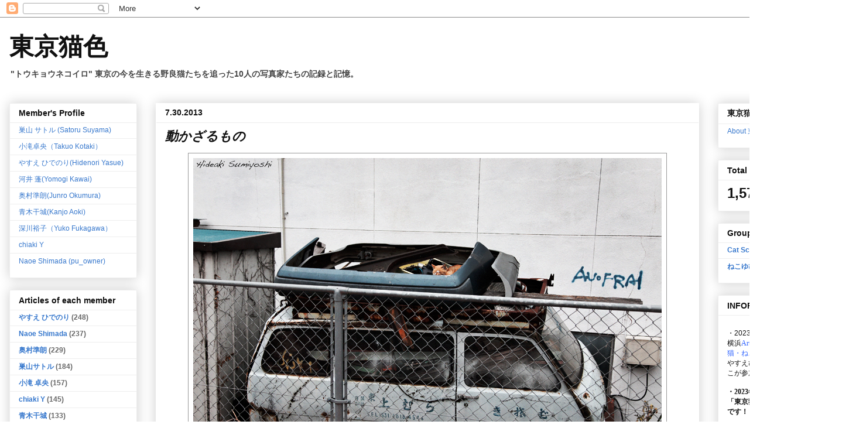

--- FILE ---
content_type: text/html; charset=UTF-8
request_url: http://blog.tokyonekoiro.com/2013/07/blog-post_30.html
body_size: 25028
content:
<!DOCTYPE html>
<html class='v2' dir='ltr' xmlns='http://www.w3.org/1999/xhtml' xmlns:b='http://www.google.com/2005/gml/b' xmlns:data='http://www.google.com/2005/gml/data' xmlns:expr='http://www.google.com/2005/gml/expr'>
<head>
<link href='https://www.blogger.com/static/v1/widgets/335934321-css_bundle_v2.css' rel='stylesheet' type='text/css'/>
<meta content='IE=EmulateIE7' http-equiv='X-UA-Compatible'/>
<meta content='width=1100' name='viewport'/>
<meta content='text/html; charset=UTF-8' http-equiv='Content-Type'/>
<meta content='blogger' name='generator'/>
<link href='http://blog.tokyonekoiro.com/favicon.ico' rel='icon' type='image/x-icon'/>
<link href='http://blog.tokyonekoiro.com/2013/07/blog-post_30.html' rel='canonical'/>
<link rel="alternate" type="application/atom+xml" title="東京猫色     - Atom" href="http://blog.tokyonekoiro.com/feeds/posts/default" />
<link rel="alternate" type="application/rss+xml" title="東京猫色     - RSS" href="http://blog.tokyonekoiro.com/feeds/posts/default?alt=rss" />
<link rel="service.post" type="application/atom+xml" title="東京猫色     - Atom" href="https://www.blogger.com/feeds/5518275751094592996/posts/default" />

<link rel="alternate" type="application/atom+xml" title="東京猫色     - Atom" href="http://blog.tokyonekoiro.com/feeds/3474981661655001079/comments/default" />
<!--Can't find substitution for tag [blog.ieCssRetrofitLinks]-->
<link href='https://blogger.googleusercontent.com/img/b/R29vZ2xl/AVvXsEiObUSQ1LAgrnw1PiKm6sV6ELyKErhLw8wL7l7jHgXxivqXcac3S4u9pDSeCW1cciqaS6oBh2aWV9B0bVcjdaXtIdcNLfeVVWiXTnoILlr7ftEJ3CIOwKBLolX6srrU1fN7Iq1De6o9Q7w/s1600/hide20130730.jpg' rel='image_src'/>
<meta content='http://blog.tokyonekoiro.com/2013/07/blog-post_30.html' property='og:url'/>
<meta content='動かざるもの' property='og:title'/>
<meta content='東京に暮らす野良猫たちを追った14人の猫写真家たちの共同ブログ。東京野良猫写真。野良猫写真家。' property='og:description'/>
<meta content='https://blogger.googleusercontent.com/img/b/R29vZ2xl/AVvXsEiObUSQ1LAgrnw1PiKm6sV6ELyKErhLw8wL7l7jHgXxivqXcac3S4u9pDSeCW1cciqaS6oBh2aWV9B0bVcjdaXtIdcNLfeVVWiXTnoILlr7ftEJ3CIOwKBLolX6srrU1fN7Iq1De6o9Q7w/w1200-h630-p-k-no-nu/hide20130730.jpg' property='og:image'/>
<meta content='68269a9c853240ce0fa16992fd834b5f' name='p:domain_verify'/>
<title>東京猫色    : 動かざるもの</title>
<style id='page-skin-1' type='text/css'><!--
/*
-----------------------------------------------
Blogger Template Style
Name:     Awesome Inc.
Designer: Tina Chen
URL:      tinachen.org
----------------------------------------------- */
/* Variable definitions
====================
<Variable name="keycolor" description="Main Color" type="color" default="#ffffff"/>
<Group description="Page" selector="body">
<Variable name="body.font" description="Font" type="font"
default="normal normal 13px Arial, Tahoma, Helvetica, FreeSans, sans-serif"/>
<Variable name="body.background.color" description="Background Color" type="color" default="#000000"/>
<Variable name="body.text.color" description="Text Color" type="color" default="#ffffff"/>
</Group>
<Group description="Links" selector=".main-inner">
<Variable name="link.color" description="Link Color" type="color" default="#888888"/>
<Variable name="link.visited.color" description="Visited Color" type="color" default="#444444"/>
<Variable name="link.hover.color" description="Hover Color" type="color" default="#cccccc"/>
</Group>
<Group description="Blog Title" selector=".header h1">
<Variable name="header.font" description="Title Font" type="font"
default="normal bold 40px Arial, Tahoma, Helvetica, FreeSans, sans-serif"/>
<Variable name="header.text.color" description="Title Color" type="color" default="#111111" />
<Variable name="header.background.color" description="Header Background" type="color" default="transparent" />
</Group>
<Group description="Blog Description" selector=".header .description">
<Variable name="description.font" description="Font" type="font"
default="normal normal 14px Arial, Tahoma, Helvetica, FreeSans, sans-serif"/>
<Variable name="description.text.color" description="Text Color" type="color"
default="#111111" />
</Group>
<Group description="Tabs Text" selector=".tabs-inner .widget li a">
<Variable name="tabs.font" description="Font" type="font"
default="normal bold 14px Arial, Tahoma, Helvetica, FreeSans, sans-serif"/>
<Variable name="tabs.text.color" description="Text Color" type="color" default="#111111"/>
<Variable name="tabs.selected.text.color" description="Selected Color" type="color" default="#444444"/>
</Group>
<Group description="Tabs Background" selector=".tabs-outer .PageList">
<Variable name="tabs.background.color" description="Background Color" type="color" default="#141414"/>
<Variable name="tabs.selected.background.color" description="Selected Color" type="color" default="#444444"/>
<Variable name="tabs.border.color" description="Border Color" type="color" default="#eeeeee"/>
</Group>
<Group description="Date Header" selector=".main-inner .widget h2.date-header, .main-inner .widget h2.date-header span">
<Variable name="date.font" description="Font" type="font"
default="normal normal 14px Arial, Tahoma, Helvetica, FreeSans, sans-serif"/>
<Variable name="date.text.color" description="Text Color" type="color" default="#666666"/>
<Variable name="date.border.color" description="Border Color" type="color" default="#eeeeee"/>
</Group>
<Group description="Post Title" selector="h3.post-title, h4, h3.post-title a">
<Variable name="post.title.font" description="Font" type="font"
default="normal bold 22px Arial, Tahoma, Helvetica, FreeSans, sans-serif"/>
<Variable name="post.title.text.color" description="Text Color" type="color" default="#111111"/>
</Group>
<Group description="Post Background" selector=".post">
<Variable name="post.background.color" description="Background Color" type="color" default="#ffffff" />
<Variable name="post.border.color" description="Border Color" type="color" default="#eeeeee" />
<Variable name="post.border.bevel.color" description="Bevel Color" type="color" default="#eeeeee"/>
</Group>
<Group description="Gadget Title" selector="h2">
<Variable name="widget.title.font" description="Font" type="font"
default="normal bold 14px Arial, Tahoma, Helvetica, FreeSans, sans-serif"/>
<Variable name="widget.title.text.color" description="Text Color" type="color" default="#111111"/>
</Group>
<Group description="Gadget Text" selector=".sidebar .widget">
<Variable name="widget.font" description="Font" type="font"
default="normal normal 14px Arial, Tahoma, Helvetica, FreeSans, sans-serif"/>
<Variable name="widget.text.color" description="Text Color" type="color" default="#111111"/>
<Variable name="widget.alternate.text.color" description="Alternate Color" type="color" default="#666666"/>
</Group>
<Group description="Gadget Links" selector=".sidebar .widget">
<Variable name="widget.link.color" description="Link Color" type="color" default="#3778cd"/>
<Variable name="widget.link.visited.color" description="Visited Color" type="color" default="#111111"/>
<Variable name="widget.link.hover.color" description="Hover Color" type="color" default="#3778cd"/>
</Group>
<Group description="Gadget Background" selector=".sidebar .widget">
<Variable name="widget.background.color" description="Background Color" type="color" default="#141414"/>
<Variable name="widget.border.color" description="Border Color" type="color" default="#222222"/>
<Variable name="widget.border.bevel.color" description="Bevel Color" type="color" default="#000000"/>
</Group>
<Group description="Sidebar Background" selector=".column-left-inner .column-right-inner">
<Variable name="widget.outer.background.color" description="Background Color" type="color" default="transparent" />
</Group>
<Group description="Images" selector=".main-inner">
<Variable name="image.background.color" description="Background Color" type="color" default="transparent"/>
<Variable name="image.border.color" description="Border Color" type="color" default="transparent"/>
</Group>
<Group description="Feed" selector=".blog-feeds">
<Variable name="feed.text.color" description="Text Color" type="color" default="#111111"/>
</Group>
<Group description="Feed Links" selector=".blog-feeds">
<Variable name="feed.link.color" description="Link Color" type="color" default="#3778cd"/>
<Variable name="feed.link.visited.color" description="Visited Color" type="color" default="#111111"/>
<Variable name="feed.link.hover.color" description="Hover Color" type="color" default="#3778cd"/>
</Group>
<Group description="Pager" selector=".blog-pager">
<Variable name="pager.background.color" description="Background Color" type="color" default="#ffffff" />
</Group>
<Group description="Footer" selector=".footer-outer">
<Variable name="footer.background.color" description="Background Color" type="color" default="#ffffff" />
<Variable name="footer.text.color" description="Text Color" type="color" default="#111111" />
</Group>
<Variable name="title.shadow.spread" description="Title Shadow" type="length" default="-1px"/>
<Variable name="body.background" description="Body Background" type="background"
color="#ffffff"
default="$(color) none repeat scroll top left"/>
<Variable name="body.background.gradient.cap" description="Body Gradient Cap" type="url"
default="none"/>
<Variable name="body.background.size" description="Body Background Size" type="string" default="auto"/>
<Variable name="tabs.background.gradient" description="Tabs Background Gradient" type="url"
default="none"/>
<Variable name="header.background.gradient" description="Header Background Gradient" type="url" default="none" />
<Variable name="header.padding.top" description="Header Top Padding" type="length" default="22px" />
<Variable name="header.margin.top" description="Header Top Margin" type="length" default="0" />
<Variable name="header.margin.bottom" description="Header Bottom Margin" type="length" default="0" />
<Variable name="widget.padding.top" description="Widget Padding Top" type="length" default="8px" />
<Variable name="widget.padding.side" description="Widget Padding Side" type="length" default="15px" />
<Variable name="widget.outer.margin.top" description="Widget Top Margin" type="length" default="0" />
<Variable name="widget.outer.background.gradient" description="Gradient" type="url" default="none" />
<Variable name="widget.border.radius" description="Gadget Border Radius" type="length" default="0" />
<Variable name="outer.shadow.spread" description="Outer Shadow Size" type="length" default="0" />
<Variable name="date.header.border.radius.top" description="Date Header Border Radius Top" type="length" default="0" />
<Variable name="date.header.position" description="Date Header Position" type="length" default="15px" />
<Variable name="date.space" description="Date Space" type="length" default="30px" />
<Variable name="date.position" description="Date Float" type="string" default="static" />
<Variable name="date.padding.bottom" description="Date Padding Bottom" type="length" default="0" />
<Variable name="date.border.size" description="Date Border Size" type="length" default="0" />
<Variable name="date.background" description="Date Background" type="background" color="transparent"
default="$(color) none no-repeat scroll top left" />
<Variable name="date.first.border.radius.top" description="Date First top radius" type="length" default="0" />
<Variable name="date.last.space.bottom" description="Date Last Space Bottom" type="length"
default="20px" />
<Variable name="date.last.border.radius.bottom" description="Date Last bottom radius" type="length" default="0" />
<Variable name="post.first.padding.top" description="First Post Padding Top" type="length" default="0" />
<Variable name="image.shadow.spread" description="Image Shadow Size" type="length" default="0"/>
<Variable name="image.border.radius" description="Image Border Radius" type="length" default="0"/>
<Variable name="separator.outdent" description="Separator Outdent" type="length" default="15px" />
<Variable name="title.separator.border.size" description="Widget Title Border Size" type="length" default="1px" />
<Variable name="list.separator.border.size" description="List Separator Border Size" type="length" default="1px" />
<Variable name="shadow.spread" description="Shadow Size" type="length" default="0"/>
<Variable name="startSide" description="Side where text starts in blog language" type="automatic" default="left"/>
<Variable name="endSide" description="Side where text ends in blog language" type="automatic" default="right"/>
<Variable name="date.side" description="Side where date header is placed" type="string" default="right"/>
<Variable name="pager.border.radius.top" description="Pager Border Top Radius" type="length" default="0" />
<Variable name="pager.space.top" description="Pager Top Space" type="length" default="1em" />
<Variable name="footer.background.gradient" description="Background Gradient" type="url" default="none" />
<Variable name="mobile.background.size" description="Mobile Background Size" type="string"
default="auto"/>
<Variable name="mobile.background.overlay" description="Mobile Background Overlay" type="string"
default="transparent none repeat scroll top left"/>
<Variable name="mobile.button.color" description="Mobile Button Color" type="color" default="#ffffff" />
*/
/* Content
----------------------------------------------- */
body {
font: normal normal 13px Arial, Tahoma, Helvetica, FreeSans, sans-serif;
color: #111111;
background: #ffffff none repeat scroll top left;
}
html body .content-outer {
min-width: 0;
max-width: 100%;
width: 100%;
}
a:link {
text-decoration: none;
color: #3778cd;
}
a:visited {
text-decoration: none;
color: #111111;
}
a:hover {
text-decoration: underline;
color: #3778cd;
}
.body-fauxcolumn-outer .cap-top {
position: absolute;
z-index: 1;
height: 276px;
width: 100%;
background: transparent none repeat-x scroll top left;
_background-image: none;
}
.fbline{
vertical-align:bottom;
}
/* Columns
----------------------------------------------- */
.content-inner {
padding: 0;
}
.header-inner .section {
margin: 0 16px;
}
.tabs-inner .section {
margin: 0 16px;
}
.main-inner {
padding-top: 30px;
}
.main-inner .column-center-inner,
.main-inner .column-left-inner,
.main-inner .column-right-inner {
padding: 0 5px;
}
*+html body .main-inner .column-center-inner {
margin-top: -30px;
}
#layout .main-inner .column-center-inner {
margin-top: 0;
}
/* Header
----------------------------------------------- */
.header-outer {
margin: 0 0 0 0;
background: #ffffff none repeat scroll 0 0;
}
.Header h1 {
font: normal bold 42px 'Times New Roman', Times, FreeSerif, serif;
color: #111111;
text-shadow: 0 0 -1px #000000;
}
.Header h1 a {
color: #111111;
}
.Header .description {
font: normal bold 14px Arial, Tahoma, Helvetica, FreeSans, sans-serif;
color: #444444;
}
.header-inner .Header .titlewrapper,
.header-inner .Header .descriptionwrapper {
padding-left: 0;
padding-right: 0;
margin-bottom: 0;
}
.header-inner .Header .titlewrapper {
padding-top: 22px;
}
/* Tabs
----------------------------------------------- */
.tabs-outer {
overflow: hidden;
position: relative;
background: #ffffff url(//www.blogblog.com/1kt/awesomeinc/tabs_gradient_light.png) repeat scroll 0 0;
}
#layout .tabs-outer {
overflow: visible;
}
.tabs-cap-top, .tabs-cap-bottom {
position: absolute;
width: 100%;
border-top: 1px solid #999999;
}
.tabs-cap-bottom {
bottom: 0;
}
.tabs-inner .widget li a {
display: inline-block;
margin: 0;
padding: .6em 1.5em;
font: normal bold 14px Arial, Tahoma, Helvetica, FreeSans, sans-serif;
color: #444444;
border-top: 1px solid #999999;
border-bottom: 1px solid #999999;
border-left: 1px solid #999999;
height: 16px;
line-height: 16px;
}
.tabs-inner .widget li:last-child a {
border-right: 1px solid #999999;
}
.tabs-inner .widget li.selected a, .tabs-inner .widget li a:hover {
background: #ffffff url(//www.blogblog.com/1kt/awesomeinc/tabs_gradient_light.png) repeat-x scroll 0 -100px;
color: #3778cd;
}
/* Headings
----------------------------------------------- */
h2 {
font: normal bold 14px Arial, Tahoma, Helvetica, FreeSans, sans-serif;
color: #111111;
}
/* Widgets
----------------------------------------------- */
.main-inner .section {
margin: 0 27px;
padding: 0;
}
.main-inner .column-left-outer,
.main-inner .column-right-outer {
margin-top: 0;
}
#layout .main-inner .column-left-outer,
#layout .main-inner .column-right-outer {
margin-top: 0;
}
.main-inner .column-left-inner,
.main-inner .column-right-inner {
background: transparent none repeat 0 0;
-moz-box-shadow: 0 0 0 rgba(0, 0, 0, .2);
-webkit-box-shadow: 0 0 0 rgba(0, 0, 0, .2);
-goog-ms-box-shadow: 0 0 0 rgba(0, 0, 0, .2);
box-shadow: 0 0 0 rgba(0, 0, 0, .2);
-moz-border-radius: 0;
-webkit-border-radius: 0;
-goog-ms-border-radius: 0;
border-radius: 0;
}
#layout .main-inner .column-left-inner,
#layout .main-inner .column-right-inner {
margin-top: 0;
}
.sidebar .widget {
font: normal bold 12px Arial, Tahoma, Helvetica, FreeSans, sans-serif;
color: #111111;
}
.sidebar .widget a:link {
color: #3778cd;
}
.sidebar .widget a:visited {
color: #111111;
}
.sidebar .widget a:hover {
color: #3778cd;
}
.sidebar .widget h2 {
text-shadow: 0 0 -1px #000000;
}
.main-inner .widget {
background-color: #ffffff;
border: 1px solid #eeeeee;
padding: 0 15px 15px;
margin: 20px -16px;
-moz-box-shadow: 0 0 20px rgba(0, 0, 0, .2);
-webkit-box-shadow: 0 0 20px rgba(0, 0, 0, .2);
-goog-ms-box-shadow: 0 0 20px rgba(0, 0, 0, .2);
box-shadow: 0 0 20px rgba(0, 0, 0, .2);
-moz-border-radius: 0;
-webkit-border-radius: 0;
-goog-ms-border-radius: 0;
border-radius: 0;
}
.main-inner .widget h2 {
margin: 0 -15px;
padding: .6em 15px .5em;
border-bottom: 1px solid transparent;
}
.footer-inner .widget h2 {
padding: 0 0 .4em;
border-bottom: 1px solid transparent;
}
.main-inner .widget h2 + div, .footer-inner .widget h2 + div {
border-top: 1px solid #eeeeee;
padding-top: 8px;
}
.main-inner .widget .widget-content {
margin: 0 -15px;
padding: 7px 15px 0;
}
.main-inner .widget ul, .main-inner .widget #ArchiveList ul.flat {
margin: -8px -15px 0;
padding: 0;
list-style: none;
}
.main-inner .widget #ArchiveList {
margin: -8px 0 0;
}
.main-inner .widget ul li, .main-inner .widget #ArchiveList ul.flat li {
padding: .5em 15px;
text-indent: 0;
color: #666666;
border-top: 1px solid #eeeeee;
border-bottom: 1px solid transparent;
}
.main-inner .widget #ArchiveList ul li {
padding-top: .25em;
padding-bottom: .25em;
}
.main-inner .widget ul li:first-child, .main-inner .widget #ArchiveList ul.flat li:first-child {
border-top: none;
}
.main-inner .widget ul li:last-child, .main-inner .widget #ArchiveList ul.flat li:last-child {
border-bottom: none;
}
.post-body {
position: relative;
}
.main-inner .widget .post-body ul {
padding: 0 2.5em;
margin: .5em 0;
list-style: disc;
}
.main-inner .widget .post-body ul li {
padding: 0.25em 0;
margin-bottom: .25em;
color: #111111;
border: none;
}
.footer-inner .widget ul {
padding: 0;
list-style: none;
}
.widget .zippy {
color: #666666;
}
/* Posts
----------------------------------------------- */
body .main-inner .Blog {
padding: 0;
margin-bottom: 1em;
background-color: transparent;
border: none;
-moz-box-shadow: 0 0 0 rgba(0, 0, 0, 0);
-webkit-box-shadow: 0 0 0 rgba(0, 0, 0, 0);
-goog-ms-box-shadow: 0 0 0 rgba(0, 0, 0, 0);
box-shadow: 0 0 0 rgba(0, 0, 0, 0);
}
.main-inner .section:last-child .Blog:last-child {
padding: 0;
margin-bottom: 1em;
}
.main-inner .widget h2.date-header {
margin: 0 -15px 1px;
padding: 0 0 0 0;
font: normal bold 14px Arial, Tahoma, Helvetica, FreeSans, sans-serif;
color: #111111;
background: transparent none no-repeat scroll top left;
border-top: 0 solid #111111;
border-bottom: 1px solid transparent;
-moz-border-radius-topleft: 0;
-moz-border-radius-topright: 0;
-webkit-border-top-left-radius: 0;
-webkit-border-top-right-radius: 0;
border-top-left-radius: 0;
border-top-right-radius: 0;
position: static;
bottom: 100%;
right: 15px;
text-shadow: 0 0 -1px #000000;
}
.main-inner .widget h2.date-header span {
font: normal bold 14px Arial, Tahoma, Helvetica, FreeSans, sans-serif;
display: block;
padding: .5em 15px;
border-left: 0 solid #111111;
border-right: 0 solid #111111;
}
.date-outer {
position: relative;
margin: 30px 0 20px;
padding: 0 15px;
background-color: #ffffff;
border: 1px solid #ffffff;
-moz-box-shadow: 0 0 20px rgba(0, 0, 0, .2);
-webkit-box-shadow: 0 0 20px rgba(0, 0, 0, .2);
-goog-ms-box-shadow: 0 0 20px rgba(0, 0, 0, .2);
box-shadow: 0 0 20px rgba(0, 0, 0, .2);
-moz-border-radius: 0;
-webkit-border-radius: 0;
-goog-ms-border-radius: 0;
border-radius: 0;
}
.date-outer:first-child {
margin-top: 0;
}
.date-outer:last-child {
margin-bottom: 20px;
-moz-border-radius-bottomleft: 0;
-moz-border-radius-bottomright: 0;
-webkit-border-bottom-left-radius: 0;
-webkit-border-bottom-right-radius: 0;
-goog-ms-border-bottom-left-radius: 0;
-goog-ms-border-bottom-right-radius: 0;
border-bottom-left-radius: 0;
border-bottom-right-radius: 0;
}
.date-posts {
margin: 0 -15px;
padding: 0 15px;
clear: both;
}
.post-outer, .inline-ad {
border-top: 1px solid #444444;
margin: 0 -15px;
padding: 15px 15px;
}
.post-outer {
padding-bottom: 10px;
}
.post-outer:first-child {
padding-top: 0;
border-top: none;
}
.post-outer:last-child, .inline-ad:last-child {
border-bottom: none;
}
.post-body {
position: relative;
}
.post-body img {
padding: 8px;
background: #ffffff;
border: 1px solid #999999;
-moz-box-shadow: 0 0 0 rgba(0, 0, 0, .2);
-webkit-box-shadow: 0 0 0 rgba(0, 0, 0, .2);
box-shadow: 0 0 0 rgba(0, 0, 0, .2);
-moz-border-radius: 0;
-webkit-border-radius: 0;
border-radius: 0;
}
h3.post-title, h4 {
font: italic bold 22px Arial, Tahoma, Helvetica, FreeSans, sans-serif;
color: #111111;
}
h3.post-title a {
font: italic bold 22px Arial, Tahoma, Helvetica, FreeSans, sans-serif;
color: #111111;
}
h3.post-title a:hover {
color: #3778cd;
text-decoration: underline;
}
.post-header {
margin: 0 0 1em;
}
.post-body {
line-height: 1.4;
}
.post-outer h2 {
color: #111111;
}
.post-footer {
margin: 1.5em 0 0;
}
#blog-pager {
padding: 15px;
font-size: 120%;
background-color: #ffffff;
border: 1px solid #eeeeee;
-moz-box-shadow: 0 0 20px rgba(0, 0, 0, .2);
-webkit-box-shadow: 0 0 20px rgba(0, 0, 0, .2);
-goog-ms-box-shadow: 0 0 20px rgba(0, 0, 0, .2);
box-shadow: 0 0 20px rgba(0, 0, 0, .2);
-moz-border-radius: 0;
-webkit-border-radius: 0;
-goog-ms-border-radius: 0;
border-radius: 0;
-moz-border-radius-topleft: 0;
-moz-border-radius-topright: 0;
-webkit-border-top-left-radius: 0;
-webkit-border-top-right-radius: 0;
-goog-ms-border-top-left-radius: 0;
-goog-ms-border-top-right-radius: 0;
border-top-left-radius: 0;
border-top-right-radius-topright: 0;
margin-top: 1em;
}
.blog-feeds, .post-feeds {
margin: 1em 0;
text-align: center;
color: #111111;
}
.blog-feeds a, .post-feeds a {
color: #3778cd;
}
.blog-feeds a:visited, .post-feeds a:visited {
color: #111111;
}
.blog-feeds a:hover, .post-feeds a:hover {
color: #3778cd;
}
.post-outer .comments {
margin-top: 2em;
}
/* Comments
----------------------------------------------- */
.comments .comments-content .icon.blog-author {
background-repeat: no-repeat;
background-image: url([data-uri]);
}
.comments .comments-content .loadmore a {
border-top: 1px solid #999999;
border-bottom: 1px solid #999999;
}
.comments .continue {
border-top: 2px solid #999999;
}
/* Footer
----------------------------------------------- */
.footer-outer {
margin: -20px 0 -1px;
padding: 20px 0 0;
color: #111111;
overflow: hidden;
}
.footer-fauxborder-left {
border-top: 1px solid #eeeeee;
background: #ffffff none repeat scroll 0 0;
-moz-box-shadow: 0 0 20px rgba(0, 0, 0, .2);
-webkit-box-shadow: 0 0 20px rgba(0, 0, 0, .2);
-goog-ms-box-shadow: 0 0 20px rgba(0, 0, 0, .2);
box-shadow: 0 0 20px rgba(0, 0, 0, .2);
margin: 0 -20px;
}
/* Mobile
----------------------------------------------- */
body.mobile {
background-size: auto;
}
.mobile .body-fauxcolumn-outer {
background: transparent none repeat scroll top left;
}
*+html body.mobile .main-inner .column-center-inner {
margin-top: 0;
}
.mobile .main-inner .widget {
padding: 0 0 15px;
}
.mobile .main-inner .widget h2 + div,
.mobile .footer-inner .widget h2 + div {
border-top: none;
padding-top: 0;
}
.mobile .footer-inner .widget h2 {
padding: 0.5em 0;
border-bottom: none;
}
.mobile .main-inner .widget .widget-content {
margin: 0;
padding: 7px 0 0;
}
.mobile .main-inner .widget ul,
.mobile .main-inner .widget #ArchiveList ul.flat {
margin: 0 -15px 0;
}
.mobile .main-inner .widget h2.date-header {
right: 0;
}
.mobile .date-header span {
padding: 0.4em 0;
}
.mobile .date-outer:first-child {
margin-bottom: 0;
border: 1px solid #ffffff;
-moz-border-radius-topleft: 0;
-moz-border-radius-topright: 0;
-webkit-border-top-left-radius: 0;
-webkit-border-top-right-radius: 0;
-goog-ms-border-top-left-radius: 0;
-goog-ms-border-top-right-radius: 0;
border-top-left-radius: 0;
border-top-right-radius: 0;
}
.mobile .date-outer {
border-color: #ffffff;
border-width: 0 1px 1px;
}
.mobile .date-outer:last-child {
margin-bottom: 0;
}
.mobile .main-inner {
padding: 0;
}
.mobile .header-inner .section {
margin: 0;
}
.mobile .blog-posts {
padding: 0 10px;
}
.mobile .post-outer, .mobile .inline-ad {
padding: 5px 0;
}
.mobile .tabs-inner .section {
margin: 0 10px;
}
.mobile .main-inner .widget h2 {
margin: 0;
padding: 0;
}
.mobile .main-inner .widget h2.date-header span {
padding: 0;
}
.mobile .main-inner .widget .widget-content {
margin: 0;
padding: 7px 0 0;
}
.mobile #blog-pager {
border: 1px solid transparent;
background: #ffffff none repeat scroll 0 0;
}
.mobile .main-inner .column-left-inner,
.mobile .main-inner .column-right-inner {
background: transparent none repeat 0 0;
-moz-box-shadow: none;
-webkit-box-shadow: none;
-goog-ms-box-shadow: none;
box-shadow: none;
}
.mobile .date-posts {
margin: 0;
padding: 0;
}
.mobile .footer-fauxborder-left {
margin: 0;
border-top: inherit;
}
.mobile .main-inner .section:last-child .Blog:last-child {
margin-bottom: 0;
}
.mobile-index-contents {
color: #111111;
}
.mobile .mobile-link-button {
background: #3778cd url(//www.blogblog.com/1kt/awesomeinc/tabs_gradient_light.png) repeat scroll 0 0;
}
.mobile-link-button a:link, .mobile-link-button a:visited {
color: #ffffff;
}
.mobile .tabs-inner .PageList .widget-content {
background: transparent;
border-top: 1px solid;
border-color: #999999;
color: #444444;
}
.mobile .tabs-inner .PageList .widget-content .pagelist-arrow {
border-left: 1px solid #999999;
}

--></style>
<style id='template-skin-1' type='text/css'><!--
body {
min-width: 1450px;
}
.content-outer, .content-fauxcolumn-outer, .region-inner {
min-width: 1450px;
max-width: 1450px;
_width: 1450px;
}
.main-inner .columns {
padding-left: 250px;
padding-right: 240px;
}
.main-inner .fauxcolumn-center-outer {
left: 250px;
right: 240px;
/* IE6 does not respect left and right together */
_width: expression(this.parentNode.offsetWidth -
parseInt("250px") -
parseInt("240px") + 'px');
}
.main-inner .fauxcolumn-left-outer {
width: 250px;
}
.main-inner .fauxcolumn-right-outer {
width: 240px;
}
.main-inner .column-left-outer {
width: 250px;
right: 100%;
margin-left: -250px;
}
.main-inner .column-right-outer {
width: 240px;
margin-right: -240px;
}
#layout {
min-width: 0;
}
#layout .content-outer {
min-width: 0;
width: 800px;
}
#layout .region-inner {
min-width: 0;
width: auto;
}
--></style>
<link href='https://www.blogger.com/dyn-css/authorization.css?targetBlogID=5518275751094592996&amp;zx=519e7097-6adf-458a-8f15-af898014269f' media='none' onload='if(media!=&#39;all&#39;)media=&#39;all&#39;' rel='stylesheet'/><noscript><link href='https://www.blogger.com/dyn-css/authorization.css?targetBlogID=5518275751094592996&amp;zx=519e7097-6adf-458a-8f15-af898014269f' rel='stylesheet'/></noscript>
<meta name='google-adsense-platform-account' content='ca-host-pub-1556223355139109'/>
<meta name='google-adsense-platform-domain' content='blogspot.com'/>

</head>
<body class='loading'>
<div id='fb-root'></div>
<script>(function(d, s, id) {
  var js, fjs = d.getElementsByTagName(s)[0];
  if (d.getElementById(id)) return;
  js = d.createElement(s); js.id = id;
  js.src = "//connect.facebook.net/ja_JP/all.js#xfbml=1";
  fjs.parentNode.insertBefore(js, fjs);
}(document, 'script', 'facebook-jssdk'));</script>
<div class='navbar section' id='navbar'><div class='widget Navbar' data-version='1' id='Navbar1'><script type="text/javascript">
    function setAttributeOnload(object, attribute, val) {
      if(window.addEventListener) {
        window.addEventListener('load',
          function(){ object[attribute] = val; }, false);
      } else {
        window.attachEvent('onload', function(){ object[attribute] = val; });
      }
    }
  </script>
<div id="navbar-iframe-container"></div>
<script type="text/javascript" src="https://apis.google.com/js/platform.js"></script>
<script type="text/javascript">
      gapi.load("gapi.iframes:gapi.iframes.style.bubble", function() {
        if (gapi.iframes && gapi.iframes.getContext) {
          gapi.iframes.getContext().openChild({
              url: 'https://www.blogger.com/navbar/5518275751094592996?po\x3d3474981661655001079\x26origin\x3dhttp://blog.tokyonekoiro.com',
              where: document.getElementById("navbar-iframe-container"),
              id: "navbar-iframe"
          });
        }
      });
    </script><script type="text/javascript">
(function() {
var script = document.createElement('script');
script.type = 'text/javascript';
script.src = '//pagead2.googlesyndication.com/pagead/js/google_top_exp.js';
var head = document.getElementsByTagName('head')[0];
if (head) {
head.appendChild(script);
}})();
</script>
</div></div>
<div class='body-fauxcolumns'>
<div class='fauxcolumn-outer body-fauxcolumn-outer'>
<div class='cap-top'>
<div class='cap-left'></div>
<div class='cap-right'></div>
</div>
<div class='fauxborder-left'>
<div class='fauxborder-right'></div>
<div class='fauxcolumn-inner'>
</div>
</div>
<div class='cap-bottom'>
<div class='cap-left'></div>
<div class='cap-right'></div>
</div>
</div>
</div>
<div class='content'>
<div class='content-fauxcolumns'>
<div class='fauxcolumn-outer content-fauxcolumn-outer'>
<div class='cap-top'>
<div class='cap-left'></div>
<div class='cap-right'></div>
</div>
<div class='fauxborder-left'>
<div class='fauxborder-right'></div>
<div class='fauxcolumn-inner'>
</div>
</div>
<div class='cap-bottom'>
<div class='cap-left'></div>
<div class='cap-right'></div>
</div>
</div>
</div>
<div class='content-outer'>
<div class='content-cap-top cap-top'>
<div class='cap-left'></div>
<div class='cap-right'></div>
</div>
<div class='fauxborder-left content-fauxborder-left'>
<div class='fauxborder-right content-fauxborder-right'></div>
<div class='content-inner'>
<header>
<div class='header-outer'>
<div class='header-cap-top cap-top'>
<div class='cap-left'></div>
<div class='cap-right'></div>
</div>
<div class='fauxborder-left header-fauxborder-left'>
<div class='fauxborder-right header-fauxborder-right'></div>
<div class='region-inner header-inner'>
<div class='header section' id='header'><div class='widget Header' data-version='1' id='Header1'>
<div id='header-inner'>
<div class='titlewrapper'>
<h1 class='title'>
<a href='http://blog.tokyonekoiro.com/'>
東京猫色    
</a>
</h1>
</div>
<div class='descriptionwrapper'>
<p class='description'><span>"トウキョウネコイロ"  東京の今を生きる野良猫たちを追った10人の写真家たちの記録と記憶&#12290;</span></p>
</div>
</div>
</div></div>
</div>
</div>
<div class='header-cap-bottom cap-bottom'>
<div class='cap-left'></div>
<div class='cap-right'></div>
</div>
</div>
</header>
<div class='tabs-outer'>
<div class='tabs-cap-top cap-top'>
<div class='cap-left'></div>
<div class='cap-right'></div>
</div>
<div class='fauxborder-left tabs-fauxborder-left'>
<div class='fauxborder-right tabs-fauxborder-right'></div>
<div class='region-inner tabs-inner'>
<div class='tabs no-items section' id='crosscol'></div>
<div class='tabs no-items section' id='crosscol-overflow'></div>
</div>
</div>
<div class='tabs-cap-bottom cap-bottom'>
<div class='cap-left'></div>
<div class='cap-right'></div>
</div>
</div>
<div class='main-outer'>
<div class='main-cap-top cap-top'>
<div class='cap-left'></div>
<div class='cap-right'></div>
</div>
<div class='fauxborder-left main-fauxborder-left'>
<div class='fauxborder-right main-fauxborder-right'></div>
<div class='region-inner main-inner'>
<div class='columns fauxcolumns'>
<div class='fauxcolumn-outer fauxcolumn-center-outer'>
<div class='cap-top'>
<div class='cap-left'></div>
<div class='cap-right'></div>
</div>
<div class='fauxborder-left'>
<div class='fauxborder-right'></div>
<div class='fauxcolumn-inner'>
</div>
</div>
<div class='cap-bottom'>
<div class='cap-left'></div>
<div class='cap-right'></div>
</div>
</div>
<div class='fauxcolumn-outer fauxcolumn-left-outer'>
<div class='cap-top'>
<div class='cap-left'></div>
<div class='cap-right'></div>
</div>
<div class='fauxborder-left'>
<div class='fauxborder-right'></div>
<div class='fauxcolumn-inner'>
</div>
</div>
<div class='cap-bottom'>
<div class='cap-left'></div>
<div class='cap-right'></div>
</div>
</div>
<div class='fauxcolumn-outer fauxcolumn-right-outer'>
<div class='cap-top'>
<div class='cap-left'></div>
<div class='cap-right'></div>
</div>
<div class='fauxborder-left'>
<div class='fauxborder-right'></div>
<div class='fauxcolumn-inner'>
</div>
</div>
<div class='cap-bottom'>
<div class='cap-left'></div>
<div class='cap-right'></div>
</div>
</div>
<!-- corrects IE6 width calculation -->
<div class='columns-inner'>
<div class='column-center-outer'>
<div class='column-center-inner'>
<div class='main section' id='main'><div class='widget Blog' data-version='1' id='Blog1'>
<div class='blog-posts hfeed'>

          <div class="date-outer">
        
<h2 class='date-header'><span>7.30.2013</span></h2>

          <div class="date-posts">
        
<div class='post-outer'>
<div class='post hentry' itemprop='blogPost' itemscope='itemscope' itemtype='http://schema.org/BlogPosting'>
<meta content='https://blogger.googleusercontent.com/img/b/R29vZ2xl/AVvXsEiObUSQ1LAgrnw1PiKm6sV6ELyKErhLw8wL7l7jHgXxivqXcac3S4u9pDSeCW1cciqaS6oBh2aWV9B0bVcjdaXtIdcNLfeVVWiXTnoILlr7ftEJ3CIOwKBLolX6srrU1fN7Iq1De6o9Q7w/s72-c/hide20130730.jpg' itemprop='image_url'/>
<meta content='5518275751094592996' itemprop='blogId'/>
<meta content='3474981661655001079' itemprop='postId'/>
<a name='3474981661655001079'></a>
<h3 class='post-title entry-title' itemprop='name'>
動かざるもの
</h3>
<div class='post-header'>
<div class='post-header-line-1'></div>
</div>
<div class='post-body entry-content' id='post-body-3474981661655001079' itemprop='description articleBody'>
<div class="separator" style="clear: both; text-align: center;">
<a href="https://blogger.googleusercontent.com/img/b/R29vZ2xl/AVvXsEiObUSQ1LAgrnw1PiKm6sV6ELyKErhLw8wL7l7jHgXxivqXcac3S4u9pDSeCW1cciqaS6oBh2aWV9B0bVcjdaXtIdcNLfeVVWiXTnoILlr7ftEJ3CIOwKBLolX6srrU1fN7Iq1De6o9Q7w/s1600/hide20130730.jpg" imageanchor="1" style="margin-left: 1em; margin-right: 1em;"><img border="0" src="https://blogger.googleusercontent.com/img/b/R29vZ2xl/AVvXsEiObUSQ1LAgrnw1PiKm6sV6ELyKErhLw8wL7l7jHgXxivqXcac3S4u9pDSeCW1cciqaS6oBh2aWV9B0bVcjdaXtIdcNLfeVVWiXTnoILlr7ftEJ3CIOwKBLolX6srrU1fN7Iq1De6o9Q7w/s1600/hide20130730.jpg" /></a></div>
<br />
<br />
<div style="text-align: center;">
<span style="font-size: x-small;">難攻不落の砦であり</span></div>
<div style="text-align: center;">
<span style="font-size: x-small;"><br /></span></div>
<div style="text-align: center;">
<span style="font-size: x-small;">惰眠をむさぼる寝床でもあり</span></div>
<div style="text-align: center;">
<span style="font-size: x-small;"><br /></span></div>
<div style="text-align: center;">
<span style="font-size: x-small;">そして</span></div>
<div style="text-align: center;">
<br /></div>
<div style="text-align: center;">
<span style="font-size: x-small;">実は </span></div>
<div style="text-align: center;">
<span style="font-size: x-small;"><br /></span></div>
<div style="text-align: center;">
<span style="font-size: x-small;">友達でもある</span></div>
<div style="text-align: center;">
<span style="font-size: x-small;"><br /></span></div>
<div style="text-align: center;">
<span style="font-size: x-small;">話しかけても応えてはくれないけれど&#12539;&#12539;&#12539;</span></div>
<div style="text-align: center;">
<br /></div>
<div style="text-align: center;">
<br /></div>
<div style="text-align: center;">
<span style="font-size: x-small;">hide</span></div>
<div style='clear: both;'></div>
</div>
<span class='fbline'>
<div class='fb-like' data-href='http://blog.tokyonekoiro.com/2013/07/blog-post_30.html' data-layout='button_count' data-send='false' data-show-faces='true' data-width='450'></div>
</span>
<div class='post-footer'>
<div class='post-footer-line post-footer-line-1'><span class='post-author vcard'>
投稿者
<span class='fn' itemprop='author' itemscope='itemscope' itemtype='http://schema.org/Person'>
<meta content='https://www.blogger.com/profile/03386359218755354048' itemprop='url'/>
<a href='https://www.blogger.com/profile/03386359218755354048' rel='author' title='author profile'>
<span itemprop='name'>hide</span>
</a>
</span>
</span>
<span class='post-timestamp'>
時刻:
<meta content='http://blog.tokyonekoiro.com/2013/07/blog-post_30.html' itemprop='url'/>
<a class='timestamp-link' href='http://blog.tokyonekoiro.com/2013/07/blog-post_30.html' rel='bookmark' title='permanent link'><abbr class='published' itemprop='datePublished' title='2013-07-30T20:17:00+09:00'>20:17</abbr></a>
</span>
<span class='post-comment-link'>
</span>
<span class='post-icons'>
<span class='item-control blog-admin pid-1928368308'>
<a href='https://www.blogger.com/post-edit.g?blogID=5518275751094592996&postID=3474981661655001079&from=pencil' title='投稿を編集'>
<img alt='' class='icon-action' height='18' src='https://resources.blogblog.com/img/icon18_edit_allbkg.gif' width='18'/>
</a>
</span>
</span>
<div class='post-share-buttons goog-inline-block'>
<a class='goog-inline-block share-button sb-email' href='https://www.blogger.com/share-post.g?blogID=5518275751094592996&postID=3474981661655001079&target=email' target='_blank' title='メールで送信'><span class='share-button-link-text'>メールで送信</span></a><a class='goog-inline-block share-button sb-blog' href='https://www.blogger.com/share-post.g?blogID=5518275751094592996&postID=3474981661655001079&target=blog' onclick='window.open(this.href, "_blank", "height=270,width=475"); return false;' target='_blank' title='BlogThis!'><span class='share-button-link-text'>BlogThis!</span></a><a class='goog-inline-block share-button sb-twitter' href='https://www.blogger.com/share-post.g?blogID=5518275751094592996&postID=3474981661655001079&target=twitter' target='_blank' title='X で共有'><span class='share-button-link-text'>X で共有</span></a><a class='goog-inline-block share-button sb-facebook' href='https://www.blogger.com/share-post.g?blogID=5518275751094592996&postID=3474981661655001079&target=facebook' onclick='window.open(this.href, "_blank", "height=430,width=640"); return false;' target='_blank' title='Facebook で共有する'><span class='share-button-link-text'>Facebook で共有する</span></a><a class='goog-inline-block share-button sb-pinterest' href='https://www.blogger.com/share-post.g?blogID=5518275751094592996&postID=3474981661655001079&target=pinterest' target='_blank' title='Pinterest に共有'><span class='share-button-link-text'>Pinterest に共有</span></a>
</div>
</div>
<div class='post-footer-line post-footer-line-2'><span class='post-labels'>
TAG:
<a href='http://blog.tokyonekoiro.com/search/label/%E4%BD%8F%E5%90%89%20%E8%8B%B1%E6%98%AD' rel='tag'>住吉 英昭</a>
</span>
</div>
<div class='post-footer-line post-footer-line-3'></div>
</div>
</div>
<div class='comments' id='comments'>
<a name='comments'></a>
<h4>0 件のコメント:</h4>
<div id='Blog1_comments-block-wrapper'>
<dl class='avatar-comment-indent' id='comments-block'>
</dl>
</div>
<p class='comment-footer'>
<div class='comment-form'>
<a name='comment-form'></a>
<h4 id='comment-post-message'>コメントを投稿</h4>
<p>Googleアカウントをお持ちでない方は名前/URLを選択してください&#12290;<br />&#12304;お願い&#12305;猫がいる場所の詳細な地名は絶対に書かないでください&#12290;<br />猫と地域の方に迷惑&#12289;心配をかけないために&#12290;</p>
<a href='https://www.blogger.com/comment/frame/5518275751094592996?po=3474981661655001079&hl=ja&saa=85391&origin=http://blog.tokyonekoiro.com' id='comment-editor-src'></a>
<iframe allowtransparency='true' class='blogger-iframe-colorize blogger-comment-from-post' frameborder='0' height='410px' id='comment-editor' name='comment-editor' src='' width='100%'></iframe>
<script src='https://www.blogger.com/static/v1/jsbin/2830521187-comment_from_post_iframe.js' type='text/javascript'></script>
<script type='text/javascript'>
      BLOG_CMT_createIframe('https://www.blogger.com/rpc_relay.html');
    </script>
</div>
</p>
</div>
</div>

        </div></div>
      
</div>
<div class='blog-pager' id='blog-pager'>
<span id='blog-pager-newer-link'>
<a class='blog-pager-newer-link' href='http://blog.tokyonekoiro.com/2013/07/blog-post_31.html' id='Blog1_blog-pager-newer-link' title='次の投稿'>次の投稿</a>
</span>
<span id='blog-pager-older-link'>
<a class='blog-pager-older-link' href='http://blog.tokyonekoiro.com/2013/07/blog-post_28.html' id='Blog1_blog-pager-older-link' title='前の投稿'>前の投稿</a>
</span>
<a class='home-link' href='http://blog.tokyonekoiro.com/'>ホーム</a>
</div>
<div class='clear'></div>
<div class='post-feeds'>
<div class='feed-links'>
登録:
<a class='feed-link' href='http://blog.tokyonekoiro.com/feeds/3474981661655001079/comments/default' target='_blank' type='application/atom+xml'>コメントの投稿 (Atom)</a>
</div>
</div>
</div></div>
</div>
</div>
<div class='column-left-outer'>
<div class='column-left-inner'>
<aside>
<div class='sidebar section' id='sidebar-left-1'><div class='widget PageList' data-version='1' id='PageList1'>
<h2>Member's Profile</h2>
<div class='widget-content'>
<ul>
<li>
<a href='http://tokyocatphoto.blogspot.com/p/blog-page_6350.html'>巣山 サトル  (Satoru Suyama)</a>
</li>
<li>
<a href='http://tokyocatphoto.blogspot.com/p/takuo-kotaki.html'>小滝卓央&#65288;Takuo Kotaki&#65289;</a>
</li>
<li>
<a href='http://blog.tokyonekoiro.com/p/blog-page_88.html'>やすえ ひでのり(Hidenori Yasue)</a>
</li>
<li>
<a href='http://blog.tokyonekoiro.com/p/blog-page_5.html'>河井 蓬(Yomogi Kawai)</a>
</li>
<li>
<a href='http://blog.tokyonekoiro.com/p/blog-page_15.html'>奥村準朗(Junro Okumura)</a>
</li>
<li>
<a href='http://blog.tokyonekoiro.com/p/kanjo-aoki.html'>青木干城(Kanjo Aoki)</a>
</li>
<li>
<a href='http://blog.tokyonekoiro.com/p/se-201303-201311-201502-201508-gallery.html'>深川裕子&#65288;Yuko Fukagawa&#65289;</a>
</li>
<li>
<a href='http://blog.tokyonekoiro.com/p/blog-page_40.html'>chiaki Y</a>
</li>
<li>
<a href='http://blog.tokyonekoiro.com/p/blog-httpputin.html'>Naoe Shimada (pu_owner)</a>
</li>
</ul>
<div class='clear'></div>
</div>
</div><div class='widget Label' data-version='1' id='Label1'>
<h2>Articles of each member</h2>
<div class='widget-content list-label-widget-content'>
<ul>
<li>
<a dir='ltr' href='http://blog.tokyonekoiro.com/search/label/%E3%82%84%E3%81%99%E3%81%88%20%E3%81%B2%E3%81%A7%E3%81%AE%E3%82%8A'>やすえ ひでのり</a>
<span dir='ltr'>(248)</span>
</li>
<li>
<a dir='ltr' href='http://blog.tokyonekoiro.com/search/label/Naoe%20Shimada'>Naoe Shimada</a>
<span dir='ltr'>(237)</span>
</li>
<li>
<a dir='ltr' href='http://blog.tokyonekoiro.com/search/label/%E5%A5%A5%E6%9D%91%E6%BA%96%E6%9C%97'>奥村準朗</a>
<span dir='ltr'>(229)</span>
</li>
<li>
<a dir='ltr' href='http://blog.tokyonekoiro.com/search/label/%E5%B7%A3%E5%B1%B1%E3%82%B5%E3%83%88%E3%83%AB'>巣山サトル</a>
<span dir='ltr'>(184)</span>
</li>
<li>
<a dir='ltr' href='http://blog.tokyonekoiro.com/search/label/%E5%B0%8F%E6%BB%9D%20%E5%8D%93%E5%A4%AE'>小滝 卓央</a>
<span dir='ltr'>(157)</span>
</li>
<li>
<a dir='ltr' href='http://blog.tokyonekoiro.com/search/label/chiaki%20Y'>chiaki Y</a>
<span dir='ltr'>(145)</span>
</li>
<li>
<a dir='ltr' href='http://blog.tokyonekoiro.com/search/label/%E9%9D%92%E6%9C%A8%E5%B9%B2%E5%9F%8E'>青木干城</a>
<span dir='ltr'>(133)</span>
</li>
<li>
<a dir='ltr' href='http://blog.tokyonekoiro.com/search/label/%E6%B7%B1%E5%B7%9D%E8%A3%95%E5%AD%90'>深川裕子</a>
<span dir='ltr'>(116)</span>
</li>
<li>
<a dir='ltr' href='http://blog.tokyonekoiro.com/search/label/%E3%81%95%E3%81%A8%E3%81%86%E3%82%86%E3%81%BF'>さとうゆみ</a>
<span dir='ltr'>(91)</span>
</li>
<li>
<a dir='ltr' href='http://blog.tokyonekoiro.com/search/label/%E6%B2%B3%E4%BA%95%E8%93%AC'>河井蓬</a>
<span dir='ltr'>(51)</span>
</li>
</ul>
<div class='clear'></div>
</div>
</div><div class='widget Label' data-version='1' id='Label3'>
<h2>Articles of former member</h2>
<div class='widget-content list-label-widget-content'>
<ul>
<li>
<a dir='ltr' href='http://blog.tokyonekoiro.com/search/label/%E6%B1%A0%E5%8F%A3%E6%AD%A3%E5%92%8C'>池口正和</a>
<span dir='ltr'>(191)</span>
</li>
<li>
<a dir='ltr' href='http://blog.tokyonekoiro.com/search/label/%E6%96%B0%E8%B0%B7%20%E7%A5%90%E6%A8%B9'>新谷 祐樹</a>
<span dir='ltr'>(176)</span>
</li>
<li>
<a dir='ltr' href='http://blog.tokyonekoiro.com/search/label/%E5%B1%B1%E4%B8%8B%20%E5%BF%97%E9%83%8E'>山下 志郎</a>
<span dir='ltr'>(162)</span>
</li>
<li>
<a dir='ltr' href='http://blog.tokyonekoiro.com/search/label/%E6%A2%85%E7%94%B0%20%E5%BE%B9'>梅田 徹</a>
<span dir='ltr'>(122)</span>
</li>
<li>
<a dir='ltr' href='http://blog.tokyonekoiro.com/search/label/%E4%BD%8F%E5%90%89%20%E8%8B%B1%E6%98%AD'>住吉 英昭</a>
<span dir='ltr'>(87)</span>
</li>
<li>
<a dir='ltr' href='http://blog.tokyonekoiro.com/search/label/%E7%9F%B3%E5%B6%8B%20%E6%B3%B0%E4%B9%9F'>石嶋 泰也</a>
<span dir='ltr'>(66)</span>
</li>
<li>
<a dir='ltr' href='http://blog.tokyonekoiro.com/search/label/%E8%8D%92%E5%B7%9D%E7%9C%9F%E4%B9%9F'>荒川真也</a>
<span dir='ltr'>(64)</span>
</li>
</ul>
<div class='clear'></div>
</div>
</div><div class='widget Label' data-version='1' id='Label2'>
<h2>Articles of Guest</h2>
<div class='widget-content list-label-widget-content'>
<ul>
<li>
<a dir='ltr' href='http://blog.tokyonekoiro.com/search/label/%E3%82%B2%E3%82%B9%E3%83%88%E6%8A%95%E7%A8%BF%E8%80%85'>ゲスト投稿者</a>
<span dir='ltr'>(11)</span>
</li>
</ul>
<div class='clear'></div>
</div>
</div><div class='widget PopularPosts' data-version='1' id='PopularPosts1'>
<h2>Popular Posts(monthly)</h2>
<div class='widget-content popular-posts'>
<ul>
<li>
<div class='item-thumbnail-only'>
<div class='item-thumbnail'>
<a href='http://blog.tokyonekoiro.com/2025/12/blog-post_22.html' target='_blank'>
<img alt='' border='0' src='https://blogger.googleusercontent.com/img/b/R29vZ2xl/AVvXsEiEL-kp6Fw8ewFOqN0zymvRZ36VCBAEr66GGQdSFzpwcq46zLVS5T0VbsVxNNk5LHKbETqCJGZsZWRlig3YWv_S_hHgfexbKdZd0CGvqLqOw4z3zLRuMAs35s_xAmqQcuz6Ch49YbSC9ZqofExEqL74-CXnkFlqRc8aGRDFCoUUixBJ_NeW9CPCB9eMYOQ3/w72-h72-p-k-no-nu/negai-5.jpg'/>
</a>
</div>
<div class='item-title'><a href='http://blog.tokyonekoiro.com/2025/12/blog-post_22.html'>願いごと&#12290;</a></div>
</div>
<div style='clear: both;'></div>
</li>
<li>
<div class='item-thumbnail-only'>
<div class='item-thumbnail'>
<a href='http://blog.tokyonekoiro.com/2026/01/blog-post.html' target='_blank'>
<img alt='' border='0' src='https://blogger.googleusercontent.com/img/b/R29vZ2xl/AVvXsEhMzgs31fXAQyP-a-zCxm_5KRgZy_He6AIXIqOWHzvOJRnrI8zlZ39uj56n8M9q1OPKWDmpBl4fb-vs6wbOJGZdBCDcLVdb32YPAkRYU5VBytla6ReotnjWuKscH2iUtkOH_wtQzu2SaMmkpDBxK2kEZTuogiDmEt6QdYrydSqlLTkNn-iTL2aOyhv5490_/w72-h72-p-k-no-nu/mihari-6.jpg'/>
</a>
</div>
<div class='item-title'><a href='http://blog.tokyonekoiro.com/2026/01/blog-post.html'>猫さん達に会えること&#12290;</a></div>
</div>
<div style='clear: both;'></div>
</li>
<li>
<div class='item-thumbnail-only'>
<div class='item-thumbnail'>
<a href='http://blog.tokyonekoiro.com/2026/01/blog-post_3.html' target='_blank'>
<img alt='' border='0' src='https://blogger.googleusercontent.com/img/b/R29vZ2xl/AVvXsEgJWNaABLVAPR4VCfjmDfUymhpNsVvhgh2N3syOfn3wc4amwTyxm8cK8lHjcbzYcpZpT86fj_EEEKss9T5y1enfcPFjOz9pJFkoYeHN1XZjowgTDBWzr5BVYuHW0PMzNcXOFC9nAg9logVt7hgVvoLOnXCVisUVGwoMlvD5cFDduig5UzeTyRMADfOhkl8/w72-h72-p-k-no-nu/_DSC5858.jpg'/>
</a>
</div>
<div class='item-title'><a href='http://blog.tokyonekoiro.com/2026/01/blog-post_3.html'>いつかの一月</a></div>
</div>
<div style='clear: both;'></div>
</li>
<li>
<div class='item-thumbnail-only'>
<div class='item-thumbnail'>
<a href='http://blog.tokyonekoiro.com/2026/01/blog-post_6.html' target='_blank'>
<img alt='' border='0' src='https://blogger.googleusercontent.com/img/b/R29vZ2xl/AVvXsEig-9A_hnNapQRy9n_BVRepo1BbIQNsRWX9FZQHnH5sAgxp47AebmMtd8GW7ezRoyMgK6e_cUTuyV3psOO1ASzcm-lSdDxTu14P6Zl-fQsXx07A4p3QyhNPlCPgYiv-6ESgwtUUarS5OGdHJPlDSB3TaPL6gwQfkNqIbXxCSa-yANNLCI0jyl2v9D-zjos/w72-h72-p-k-no-nu/XF107334bs.jpg'/>
</a>
</div>
<div class='item-title'><a href='http://blog.tokyonekoiro.com/2026/01/blog-post_6.html'>お呼びでない&#12290;</a></div>
</div>
<div style='clear: both;'></div>
</li>
<li>
<div class='item-thumbnail-only'>
<div class='item-thumbnail'>
<a href='http://blog.tokyonekoiro.com/2013/02/tokyo-calling.html' target='_blank'>
<img alt='' border='0' src='https://blogger.googleusercontent.com/img/b/R29vZ2xl/AVvXsEhN92h9G5iFRk7q5JkZxAPT8pH09Y6ic40m6ZqIytQNuVm9TWJj3iIQAxdNY9c52E2YrPa3b5YdnxnJ-HMTxTZ22rtZLRh6v-K3FvXzwwIhVseLTkby9bBbNswKDhfgRlVrlRfDCnqmhLs/w72-h72-p-k-no-nu/hide20130204.jpg'/>
</a>
</div>
<div class='item-title'><a href='http://blog.tokyonekoiro.com/2013/02/tokyo-calling.html'>Tokyo Calling</a></div>
</div>
<div style='clear: both;'></div>
</li>
<li>
<div class='item-thumbnail-only'>
<div class='item-thumbnail'>
<a href='http://blog.tokyonekoiro.com/2025/08/blog-post.html' target='_blank'>
<img alt='' border='0' src='https://blogger.googleusercontent.com/img/b/R29vZ2xl/[base64]/w72-h72-p-k-no-nu/3zu-iroro-11.jpg'/>
</a>
</div>
<div class='item-title'><a href='http://blog.tokyonekoiro.com/2025/08/blog-post.html'>水飲み場&#12316;にて&#12290;</a></div>
</div>
<div style='clear: both;'></div>
</li>
<li>
<div class='item-thumbnail-only'>
<div class='item-thumbnail'>
<a href='http://blog.tokyonekoiro.com/2012/10/blog-post_8790.html' target='_blank'>
<img alt='' border='0' src='https://blogger.googleusercontent.com/img/b/R29vZ2xl/AVvXsEhLk5gPsO2pxXkuZZZ9yP9XOH3p3KgSxOcCH1rkIj5HJxhiaNfOjsUhuJbnKfOsxRInh8fKfykEEG2Q-VVDTT7_6MrCHdgoN_-GJdRZvB_CeMNAUIPjlrEQlBOpttcTOGUhB_VbRwzXWhkV/w72-h72-p-k-no-nu/IMG_16662mlll.jpg'/>
</a>
</div>
<div class='item-title'><a href='http://blog.tokyonekoiro.com/2012/10/blog-post_8790.html'>空いてる道</a></div>
</div>
<div style='clear: both;'></div>
</li>
<li>
<div class='item-thumbnail-only'>
<div class='item-thumbnail'>
<a href='http://blog.tokyonekoiro.com/2025/12/blog-post_16.html' target='_blank'>
<img alt='' border='0' src='https://blogger.googleusercontent.com/img/b/R29vZ2xl/AVvXsEgSqdk92eiReI3dUu8eWkBz_0uB2CCJJ5uJpmQ_sv4Ngaopoo2PriJccrWCNSQiXpcgCqFaySkoNlAnyiRGa00mY8yH_qI0MQFJD7VKJqICRvlN_5oGWZhaZYjli80i2KWk1ECs8dKacs_Ln3vbj8XdJHPQ4AL6nc7GAuw1w55Fcy-zw1d2n0GAfd5kl2o/w72-h72-p-k-no-nu/XF107308as.jpg'/>
</a>
</div>
<div class='item-title'><a href='http://blog.tokyonekoiro.com/2025/12/blog-post_16.html'>瞬間の&#12290;</a></div>
</div>
<div style='clear: both;'></div>
</li>
<li>
<div class='item-thumbnail-only'>
<div class='item-thumbnail'>
<a href='http://blog.tokyonekoiro.com/2025/12/blog-post_15.html' target='_blank'>
<img alt='' border='0' src='https://blogger.googleusercontent.com/img/b/R29vZ2xl/AVvXsEjAiyO3v03c4y1jIw_2HHI521SqnR-VVV4vDM-RDvEF2dzrhwkoIti1T5M9Kob9EJpfDcpsE-mcrF5511cG10mC-haIjYXjT2vCxWOmBtG6bF0Ow-JBjk1VIuhPa1QBa-Z5WqlNyiwlniFYwn_rDJtvUl4wD73VW6U47ilckp0MjPp9AdI6WRjXqiuL2Dg/w72-h72-p-k-no-nu/ni841237347352.jpg'/>
</a>
</div>
<div class='item-title'><a href='http://blog.tokyonekoiro.com/2025/12/blog-post_15.html'>丸まる背中 </a></div>
</div>
<div style='clear: both;'></div>
</li>
<li>
<div class='item-thumbnail-only'>
<div class='item-thumbnail'>
<a href='http://blog.tokyonekoiro.com/2012/11/blog-post_12.html' target='_blank'>
<img alt='' border='0' src='https://blogger.googleusercontent.com/img/b/R29vZ2xl/AVvXsEiwGPU0U9E5V0bRTwkRs12Dq50kvrPhE2Jnc23azJo3QF01kgNBv8Z1G696tLTcB7zPhONOhh4H4dITB31VpDy4FxmwmGodkEtLPeES6E67NqTDygV2OWhNKh1r5vHEG_2Uq2OYzX2DlGw/w72-h72-p-k-no-nu/20121112.jpg'/>
</a>
</div>
<div class='item-title'><a href='http://blog.tokyonekoiro.com/2012/11/blog-post_12.html'>無関心&#12539;&#12539;&#12539;&#12290;</a></div>
</div>
<div style='clear: both;'></div>
</li>
</ul>
<div class='clear'></div>
</div>
</div><div class='widget PopularPosts' data-version='1' id='PopularPosts2'>
<h2>Popular Posts (ALL)</h2>
<div class='widget-content popular-posts'>
<ul>
<li>
<div class='item-content'>
<div class='item-thumbnail'>
<a href='http://blog.tokyonekoiro.com/2015/02/blog-post.html' target='_blank'>
<img alt='' border='0' src='https://blogger.googleusercontent.com/img/b/R29vZ2xl/AVvXsEh7j35mKO9ka69w2Xu2-lP_BJGpSZfoppiVoxDWeBQZUcnu6jN4Gq7vT3ph6P_uxLe78h5Q0i97i46VUmYcolg3rLdsF8AjwGTp-TUnqKRS5eMeQTaZzDBvosTrt9sgtD-mtEEZTG5RT2br/w72-h72-p-k-no-nu/_B220090.jpg'/>
</a>
</div>
<div class='item-title'><a href='http://blog.tokyonekoiro.com/2015/02/blog-post.html'>午後のひと時</a></div>
<div class='item-snippet'>
</div>
</div>
<div style='clear: both;'></div>
</li>
<li>
<div class='item-content'>
<div class='item-thumbnail'>
<a href='http://blog.tokyonekoiro.com/2019/03/blog-post.html' target='_blank'>
<img alt='' border='0' src='https://blogger.googleusercontent.com/img/b/R29vZ2xl/AVvXsEhtteHU3sIk2SlwbsLkYGrMOfAlSl5B7zYv57heNKe_0nYVT3T1GjS9MW-MdapbZ_LT40bgHba9GeKc7ZJd_dvmk0kEAv0I7qeE2HpvyBQX9RfHMeH-ssgxZhtrGgvPuFBssZfBK6bmSHnU/w72-h72-p-k-no-nu/55711512_2357452510988375_2693837100465258496_o.jpg'/>
</a>
</div>
<div class='item-title'><a href='http://blog.tokyonekoiro.com/2019/03/blog-post.html'>&#12300;東京猫色&#12301;写真展開催のお知らせです&#12290;</a></div>
<div class='item-snippet'>             2012年に創立し&#12289;これまで東京の外猫と街や人との     素敵な関係をメンバー全14名の個性それぞれでお伝えしてきた     &#12300;東京猫色&#12301;が&#12289;いよいよ公式初の写真展を     東京祖師ヶ谷大蔵の &#12300;ギャラリー&#12539;パウパッド&#12301; さんで     このGW期間...</div>
</div>
<div style='clear: both;'></div>
</li>
<li>
<div class='item-content'>
<div class='item-thumbnail'>
<a href='http://blog.tokyonekoiro.com/2016/06/blog-post_13.html' target='_blank'>
<img alt='' border='0' src='https://blogger.googleusercontent.com/img/b/R29vZ2xl/AVvXsEjF53j6pKCyZVJ0VrZvm7dOeIoCtHWgwjLOI3gBhnFekj133onphZDSIeYfKp_4hUbuEg7MlCl7OE2pxisN8GMXDIqWdA6RpD-qfcxMA6AfCrzZDS3qvUoP2PyaknEhucieUgI-R4qlJuvs/w72-h72-p-k-no-nu/5272.JPG'/>
</a>
</div>
<div class='item-title'><a href='http://blog.tokyonekoiro.com/2016/06/blog-post_13.html'>雨の降る日に&#12290;</a></div>
<div class='item-snippet'>   &#12300;雨の降る日に&#12290;&#12539;&#12539;&#12539;小さな公園で&#12290;&#12301; 梅雨は&#12289;まだまだ始まったばかり&#12539;&#12539;&#12539;&#12290; 梅雨は長くて辛いけれど&#12289; 最近は空梅雨も多いので&#12539;&#12539;&#12539;&#12290; &#65288;頑張っている猫さん達に失礼かも知れませんが&#12290;&#65289; 猫さん達&#12289;ちょっとだけ&#12289;頑張ってほしい&#12290;  </div>
</div>
<div style='clear: both;'></div>
</li>
<li>
<div class='item-content'>
<div class='item-thumbnail'>
<a href='http://blog.tokyonekoiro.com/2019/01/blog-post_10.html' target='_blank'>
<img alt='' border='0' src='https://blogger.googleusercontent.com/img/b/R29vZ2xl/AVvXsEhq9JZCp5LQ9tks88BmF6CY7IXDsif-uWE4Nd9UBZfloUp0nrX3y82gjBJkyYIeSytrT_vtDpVSCanPOQHjzOtzohc4UF8LADVp47YfiNPHRIc6PhhcJ93WtZ4awbMt51LKu671gL3Inyza/w72-h72-p-k-no-nu/20190110.jpg'/>
</a>
</div>
<div class='item-title'><a href='http://blog.tokyonekoiro.com/2019/01/blog-post_10.html'>冬日なた</a></div>
<div class='item-snippet'>    ツバサの顔が翳り始めた   日暮れの寂しさ  そこはかとなく  午後三時&#160;     お世話している方がこのこをツバサとよんでいました&#12290;       chiaki Y      </div>
</div>
<div style='clear: both;'></div>
</li>
<li>
<div class='item-content'>
<div class='item-thumbnail'>
<a href='http://blog.tokyonekoiro.com/2019/01/blog-post_12.html' target='_blank'>
<img alt='' border='0' src='https://lh3.googleusercontent.com/blogger_img_proxy/AEn0k_u6xTsBaTYBtKele4RQx9RqaujgqXoxjJ8d5EuZSE7HmyGsFIkeDphmtn-CnqtmnF2GYuf66n0qgbmZfrpxtJiridv10MsAJh9iX6RqEWMsUXxcdWizhS8qZbTtNhKBKsoYmA=w72-h72-p-k-no-nu'/>
</a>
</div>
<div class='item-title'><a href='http://blog.tokyonekoiro.com/2019/01/blog-post_12.html'>オートバイとネコ</a></div>
<div class='item-snippet'>       天気が良かったのでしっかり着込んでオートバイで出かけた&#12290;   パーキングから出ようとしたら管理人ならぬ管理ネコ&#12290;   そうか&#12289;ずっとそこにいてくれたのか&#12290;     寒くても&#12289;陽のあるうちはまだ暖かい東京&#12290;   陽の光をしっかり身体に蓄えて夜を越えよう&#12290;       ...</div>
</div>
<div style='clear: both;'></div>
</li>
<li>
<div class='item-content'>
<div class='item-thumbnail'>
<a href='http://blog.tokyonekoiro.com/2022/03/blog-post.html' target='_blank'>
<img alt='' border='0' src='https://blogger.googleusercontent.com/img/a/AVvXsEh2HRQ69rzJwkHgVQ64VZtbU5hWP8-fOPjUMLL9KNGAT8EcUQwmb9JSSnTTfrUJmvBwrDQ3jJ7qb2LXBXok0kqqF9DpDx5mDOcSxvkoOEI_fbaZ70y1tSWTTqWyLctpK1GPDuIF5VsJzn7eHJ4xAdNQoSzWYpOBNEq1tPsK1CML-2dRsQYqPn6vCexyPw=w72-h72-p-k-no-nu'/>
</a>
</div>
<div class='item-title'><a href='http://blog.tokyonekoiro.com/2022/03/blog-post.html'>昼休み</a></div>
<div class='item-snippet'>&#160; &#12300;たまにはみんなでパスタ食べない&#65311;&#12301; なんて 春の陽気に誘われて 裏通りの店に 見慣れぬ顔ぶれの通行人に 少し戸惑う猫 ゆっくり日向ぼっこを続ける猫は 仲良しのおじさんを見付けたのかも 昨日今日と春を感じる陽気の東京 しかし&#12289;こんな風にみんなで気軽にランチ行くことも 懐かしい...</div>
</div>
<div style='clear: both;'></div>
</li>
<li>
<div class='item-content'>
<div class='item-thumbnail'>
<a href='http://blog.tokyonekoiro.com/2019/04/blog-post_27.html' target='_blank'>
<img alt='' border='0' src='https://blogger.googleusercontent.com/img/b/R29vZ2xl/AVvXsEiP1tkeVYkPzfrOyn7RFpmV8iLzD-Sz55NKOdCOsKmYKfbEXCEhyphenhyphenbL4NiVPjzSTx10pUjqq55O6KX8vhi-VQjsn3-VzVXLCjClAOE09cyVU3FX5KD1LWp8y61npQ2k0mnJ_5iOEMNHllaWF/w72-h72-p-k-no-nu/nekoiro-43.jpg'/>
</a>
</div>
<div class='item-title'><a href='http://blog.tokyonekoiro.com/2019/04/blog-post_27.html'>懸命</a></div>
<div class='item-snippet'>    &#12302;平成最後&#12303;って     聞き飽きたかもしれませんが     これが私の     平成最後の投稿ですね     たぶん     *   *   *     さとう ゆみ  </div>
</div>
<div style='clear: both;'></div>
</li>
<li>
<div class='item-content'>
<div class='item-thumbnail'>
<a href='http://blog.tokyonekoiro.com/2019/03/blog-post_27.html' target='_blank'>
<img alt='' border='0' src='https://blogger.googleusercontent.com/img/b/R29vZ2xl/AVvXsEg2zF42XhL1Lb9CkgJv_0mCR-p4oriSP4UBv2si8a-gRnRhK7l6mA0TVMHq8lNKfpw6o_9hvDOmJ70ALIRxQP4tDKkFJDhIaMX4UJ4kKoS_dkIp6zu94j5jSYAlh4eT7Drhil_a_cpbqDbt/w72-h72-p-k-no-nu/nekoiro-40.jpg'/>
</a>
</div>
<div class='item-title'><a href='http://blog.tokyonekoiro.com/2019/03/blog-post_27.html'>悲しいさくら</a></div>
<div class='item-snippet'>     だいぶご無沙汰しております&#12290;   今年になって初めての投稿ですかね&#65288;汗     諸々諸事情につき&#12289;今年は桜とねこは撮れそうもないので   昨年撮影したものより   *   *   今年もこの子を取れるかなぁと思っていたのですが     後ろに写っている桜の木は工事により...</div>
</div>
<div style='clear: both;'></div>
</li>
<li>
<div class='item-content'>
<div class='item-thumbnail'>
<a href='http://blog.tokyonekoiro.com/2019/05/thanks-lot.html' target='_blank'>
<img alt='' border='0' src='https://blogger.googleusercontent.com/img/b/R29vZ2xl/AVvXsEiVBDPLLVJWSsF1_lwzAQ12hnpa6Ysz8moCioYVZfQZ8-ZtBHFxbMdvG2Qhwzq6uj-vsNn9913iP9pwVjvy2RUb-4ffIwBLtqkkln-C_hLlXGw5vdAO9EhKjqg1e886-0xNz8Cj4KfcqZsg/w72-h72-p-k-no-nu/PR022775.jpg'/>
</a>
</div>
<div class='item-title'><a href='http://blog.tokyonekoiro.com/2019/05/thanks-lot.html'>Thanks a lot</a></div>
<div class='item-snippet'>      表現の仕方はそれぞれでも   心の中にある想いは皆んな同じ&#12290;   今までも&#12289;そしてこれからも&#12290;           池口です&#12290;   &#12300;東京猫色&#12301;での最後の投稿になります&#12290;   2012年のスタートから約7年&#12290;   東京猫色と共に東京を旅してきました&#12290;   仲間がいたか...</div>
</div>
<div style='clear: both;'></div>
</li>
<li>
<div class='item-content'>
<div class='item-thumbnail'>
<a href='http://blog.tokyonekoiro.com/2019/07/blog-post_8.html' target='_blank'>
<img alt='' border='0' src='https://blogger.googleusercontent.com/img/b/R29vZ2xl/AVvXsEgQUVuJIA4LH3sIkGnxxsa0j4O2jJ9k5uR4tZfVeUonGj4FUnxR-Sl98bK2XSeRHijN6m32Tbqh-wFvtt-9KZXsGovhpqdDZwS4pQPIeI8Stu0kWXQtg2d5zXWGxM1_UjK55N8ZlTpvBrY/w72-h72-p-k-no-nu/DSC_0072.jpg'/>
</a>
</div>
<div class='item-title'><a href='http://blog.tokyonekoiro.com/2019/07/blog-post_8.html'>ぼくは猫を撮りにいかない&#12290;</a></div>
<div class='item-snippet'>         ぼくは猫を撮りにいかない&#12290;     ただただ&#12289;歩く&#12290;散歩する&#12290;   カメラを肩からぶら下げて&#12290;     午後の陽射しが傾きはじめた頃から&#12289;西へ向かって歩くことが多い&#12290;   写真家の先輩に聞いてみたらこう言われた&#12290;     &#12300;それは逆光になって世界の輪郭が浮かび上...</div>
</div>
<div style='clear: both;'></div>
</li>
</ul>
<div class='clear'></div>
</div>
</div></div>
</aside>
</div>
</div>
<div class='column-right-outer'>
<div class='column-right-inner'>
<aside>
<div class='sidebar section' id='sidebar-right-1'><div class='widget PageList' data-version='1' id='PageList2'>
<h2>東京猫色について</h2>
<div class='widget-content'>
<ul>
<li>
<a href='http://blog.tokyonekoiro.com/p/blog-page_14.html'>About 東京猫色</a>
</li>
</ul>
<div class='clear'></div>
</div>
</div><div class='widget Stats' data-version='1' id='Stats1'>
<h2>Total Pageviews</h2>
<div class='widget-content'>
<div id='Stats1_content' style='display: none;'>
<span class='counter-wrapper text-counter-wrapper' id='Stats1_totalCount'>
</span>
<div class='clear'></div>
</div>
</div>
</div><div class='widget LinkList' data-version='1' id='LinkList2'>
<h2>Group BLOG Link</h2>
<div class='widget-content'>
<ul>
<li><a href='https://cat-scratch-japan.blogspot.com'>Cat Scratch Japan</a></li>
<li><a href='http://nekoyuhi.blog.fc2.com/'>ねこゆひ</a></li>
</ul>
<div class='clear'></div>
</div>
</div><div class='widget Text' data-version='1' id='Text1'>
<h2 class='title'>INFORMATION</h2>
<div class='widget-content'>
<span style="font-style: normal; font-variant-caps: normal; caret-color: rgb(17, 17, 17); color: rgb(17, 17, 17); font-family: georgia, serif; font-size: 12px;"></span><br />
<div =""="" style="font-size: 12px;"><span style="font-weight: normal;"><div style="line-height: normal;"><span style="font-weight: normal;">&#12539;2023年2月3日&#12316;2月12日</span><br style="font-family: georgia, serif;" /><span style="font-weight: normal;">横浜</span><a href="http://www.art-g-yamate.com/index.html" style="text-decoration: none; color: rgb(17, 17, 17); font-family: georgia, serif;"><span =""="" style="color: rgb(51, 102, 255);">ArtGallery山手</span></a><span style="font-weight: normal;">で</span><span style="font-weight: normal;">開催される</span></div>
<div style="font-family: Helvetica, &quot;Helvetica Neue&quot;, &quot;Mplus 1p&quot;, &quot;Hiragino Kaku Gothic Pro&quot;, &quot;ヒラギノ角ゴ Pro W3&quot;, Meiryo, メイリオ, Osaka, &quot;MS PGothic&quot;; font-size: 12px; font-style: normal; font-variant-caps: normal; line-height: normal;"><a href="https://www.art-g-yamate.com/home/2023/01/12/第１４回%E3%80%80猫&#12539;ねこ写真展part1/" style="color: rgb(17, 17, 17);"><span =""="" style="color: rgb(51, 102, 255); font-family: &quot;Times New Roman&quot;;">猫&#12539;ねこ写真展PART1</span></a>に</div>
<div style="font-family: Helvetica, &quot;Helvetica Neue&quot;, &quot;Mplus 1p&quot;, &quot;Hiragino Kaku Gothic Pro&quot;, &quot;ヒラギノ角ゴ Pro W3&quot;, Meiryo, メイリオ, Osaka, &quot;MS PGothic&quot;; font-size: 12px; font-style: normal; font-variant-caps: normal; line-height: normal;"><span style="font-family: &quot;;&quot;;">やすえひでのり&#12289;ふかがわゆうこが参加します&#12290;</span></div>
<div style="font-family: Helvetica, &quot;Helvetica Neue&quot;, &quot;Mplus 1p&quot;, &quot;Hiragino Kaku Gothic Pro&quot;, &quot;ヒラギノ角ゴ Pro W3&quot;, Meiryo, メイリオ, Osaka, &quot;MS PGothic&quot;; font-size: 12px; font-style: normal; font-variant-caps: normal; line-height: normal;"><span style="font-family: &quot;;&quot;;"><br />
</span></div>
<span style="font-weight: bold;"><span =""="" style="font-style: normal; font-variant-caps: normal; caret-color: rgb(17, 17, 17); color: rgb(17, 17, 17); font-family: &quot;Lucida Grande&quot;; font-size: 12px;">&#12539;2023年より10人体制として</span><span =""="" style="font-style: normal; font-variant-caps: normal; font-size: 12px; font-family: &quot;Lucida Grande&quot;;">&#12300;東京猫色&#12301;</span><span style="caret-color: rgb(17, 17, 17); color: rgb(17, 17, 17); font-family: &quot;Lucida Grande&quot;; font-size: 12px; font-style: normal; font-variant-caps: normal;">11年目もスタートです&#65281;</span></span><br />
<span style="font-style: normal; font-variant-caps: normal; caret-color: rgb(17, 17, 17); color: rgb(17, 17, 17); font-family: georgia, serif; font-size: 12px;"></span><br />
<div =""="" style="font-size: 12px;"><span style="font-weight: normal;"><div style="line-height: normal;"><span style="font-weight: normal;">&#12539;2020年2月21日&#12316;3月1日</span><br style="font-family: georgia, serif;" /><span style="font-weight: normal;">横浜</span><a href="http://www.art-g-yamate.com/index.html" style="text-decoration: none; color: rgb(17, 17, 17); font-family: georgia, serif;"><span =""="" style="color: rgb(51, 102, 255);">ArtGallery山手</span></a><span style="font-weight: normal;">で</span><span style="font-weight: normal;">開催される</span></div>
<div style="line-height: normal;"><span style="font-weight: normal;"><a href="http://www.art-g-yamate.com/htm/tenrankai.htm" style="text-decoration: none;"><span =""="" style="background-color: inherit; font-family: &quot;Times New Roman&quot;;"><font color="#000000">猫&#12539;ねこ写真展PART2</font></span></a>に</span></div>
<div style="line-height: normal;"><span style="font-family: &quot;;&quot;;">ふかがわゆうこが参加します&#12290;</span></div>
<div style="line-height: normal;"><span style="font-family: &quot;;&quot;;"><br />
</span></div>
<div =""="" style="font-size: 12px;"><span style="font-weight: normal;"><div style="line-height: normal;"><span style="font-weight: normal;">&#12539;2020年2月7日&#12316;16日</span><br style="font-family: georgia, serif;" /><span style="font-weight: normal;">横浜</span><a href="http://www.art-g-yamate.com/index.html" style="text-decoration: none; color: rgb(17, 17, 17); font-family: georgia, serif;"><span =""="" style="color: rgb(51, 102, 255);">ArtGallery山手</span></a><span style="font-weight: normal;">で</span><span style="font-weight: normal;">開催される</span></div>
<div style="line-height: normal;"><span style="font-weight: normal;"><a href="http://www.art-g-yamate.com/htm/tenrankai.htm" style="text-decoration: none;"><span =""="" style="color: rgb(0, 0, 0); background-color: inherit; font-family: &quot;Times New Roman&quot;;">猫&#12539;ねこ写真展PART1</span></a>に</span></div>
<div style="line-height: normal;"><span style="font-family: &quot;;&quot;;">小滝卓央&#12289;やすえひでのりが参加します&#12290;</span></div>
<div style="line-height: normal;"><br />
</div>
<div style="line-height: normal;"><span style="font-family: &quot;;&quot;;"><span =""="" style="font-size: 12px;">&#12539;2019年5月2日&#12316;6日<br />
祖師ヶ谷大蔵<a href="https://twitter.com/pad_paw" style="text-decoration: none; color: rgb(17, 17, 17);"><span =""="" style="color: rgb(51, 102, 255);">Gallery PawPad</span></a>にて<br />
東京猫色写真展を開催します&#12290;<br />
<span =""="" style="font-size: 12px;"><br />
</span></span></span></div>
<div style="line-height: normal;"><span style="font-family: &quot;;&quot;;"><span =""="" style="font-size: 12px;"><span =""="" style="font-size: 12px;">&#12539;2018年2月20日&#12316;25日</span></span></span></div>
<div style="line-height: normal;"><span style="font-family: &quot;;&quot;;"><span =""="" style="font-size: 12px;"><a href="http://wacca.tokyo/access/" style="text-decoration: none; color: rgb(17, 17, 17);">池袋WACCA</a>にて東京猫色写真展を開催します&#12290;</span></span><br />
<span style="font-family: &quot;;&quot;;"><a href="http://allcatlove.com/2018/02/18/photoex/" style="text-decoration: none; color: rgb(17, 17, 17);">http://allcatlove.com/2018/02/18/photoex/</a></span></div>
<div style="font-family: georgia, serif; font-size: 12px; font-style: normal; line-height: normal;"><br />
</div>
<div style="font-family: georgia, serif; font-size: 12px; font-style: normal; line-height: normal;">&#12539;2018年2月9日&#12316;18日<br />
横浜<a href="http://www.art-g-yamate.com/index.html" style="text-decoration: none; color: rgb(17, 17, 17);">ArtGallery山手</a>で開催される</div>
<div style="font-family: georgia, serif; font-size: 12px; font-style: normal; line-height: normal;">猫&#12539;ねこ写真展PART1に<br />
新谷祐樹&#12289;小滝卓央&#12289;やすえひでのりが参加します&#12290;</div>
<div style="font-family: georgia, serif; font-size: 12px; font-style: normal; line-height: normal;"><br />
</div>
<div style="font-size: 12px; font-style: normal; line-height: normal; font-family: &quot;;font-size:100%;&quot;;">&#12539;<span =""="" style="font-size: 12px;">2017年12月29日&#65288;金&#65289;<br />
発売のムック</span><span =""="" style="font-size: 12px;">&#12302;週ニャン大衆&#12303;&#65288;双葉社&#65289;に<br />
6ページに渡り</span><span =""="" style="font-size: 12px;">池口正和の作品が掲載されます&#12290;</span></div>
<div style="font-size: 12px; font-style: normal; line-height: normal;">詳細&#12539;購入はコチラ&#8594;<a href="https://www.amazon.co.jp/%E9%80%B1%E3%83%8B%E3%83%A3%E3%83%B3%E5%A4%A7%E8%A1%86-%E5%8F%8C%E8%91%89%E7%A4%BE%E3%82%B9%E3%83%BC%E3%83%91%E3%83%BC%E3%83%A0%E3%83%83%E3%82%AF-%E5%8F%8C%E8%91%89%E7%A4%BE/dp/4575457302" style="text-decoration: none; color: rgb(17, 17, 17);">&#12300;週ニャン大衆&#12301;amazon</a></div>
<div style="font-size: 12px; font-style: normal; line-height: normal;"><br />
</div>
<div style="font-style: normal; line-height: normal; font-size: 12px;"><span =""="" style="font-size: 12px;"><span style="font-weight: normal;"><span style="font-weight: normal;">&#12539;2017年10月17日-22日</span></span></span></div>
<div style="font-style: normal; line-height: normal; font-size: 12px;"><span style="font-weight: normal;"><span style="font-weight: normal;"><span style="font-weight: normal;"><a href="http://www.catphoto2017.art-books.jp/" style="text-decoration: none; color: rgb(17, 17, 17);">渋谷ルデコねこ写真展</a>に<br />
池口&#12289;やすえ&#12289;奥村&#12289;河井&#12289;深川が参加します&#12290;</span></span></span></div>
<div style="font-style: normal; line-height: normal; font-family: &quot;;font-size:100%;&quot;;"><span style="font-weight: normal;"><span style="font-weight: normal;"><span style="font-weight: normal;"><br />
</span></span></span></div>
<div style="font-style: normal; line-height: normal; font-family: &quot;;font-size:100%;&quot;;"><span =""="" style="font-size: 12px;">&#12539;2017年6月20日発売</span></div>
<div style="font-size: 12px; font-style: normal; font-family: &quot;;font-size:100%;&quot;;"><span style="font-weight: normal;"><span style="font-weight: normal;">デジタルカメラマガジンにて</span><br />
<span style="font-weight: normal;">池口&#12289;奥村の記事が掲載されました&#12290;</span><br />
<a href="https://www.amazon.co.jp/%E3%83%87%E3%82%B8%E3%82%BF%E3%83%AB%E3%82%AB%E3%83%A1%E3%83%A9%E3%83%9E%E3%82%AC%E3%82%B8%E3%83%B32017%E5%B9%B47%E6%9C%88%E5%8F%B7/dp/B071LQM57F/ref=sr_1_1?ie=UTF8&amp;qid=1497664006&amp;sr=8-1&amp;keywords=%E3%83%87%E3%82%B8%E3%82%BF%E3%83%AB%E3%82%AB%E3%83%A1%E3%83%A9%E3%83%9E%E3%82%AC%E3%82%B8%E3%83%B3" style="text-decoration: none; color: rgb(17, 17, 17);">デジタルカメラマガジン</a><br />
<br />
<span style="font-weight: normal;">&#12539;2017,02,22-02,26</span></span><br />
<a href="http://wacca.tokyo/" style="text-decoration: none; color: rgb(17, 17, 17); font-weight: normal;">池袋WACCA</a>で開催される<br />
<a href="http://wacca.tokyo/wp-content/uploads/2017/02/0210eventB1-02.pdf" style="text-decoration: none; color: rgb(17, 17, 17); font-weight: normal;">猫の世界inWACCA2017に</a>参加します&#12290;</div>
<div face="Georgia, serif" size="3" style="font-family: georgia, serif; font-size: 12px; font-style: normal; line-height: normal;"><br />
</div>
<div face="Georgia, serif" size="3" style="font-family: georgia, serif; font-size: 12px; font-style: normal; line-height: normal;">&#12539;2016,11,02-11,07<br />
<a href="http://akarengasoko-catphoto.yokohama/#id1" style="text-decoration: none; color: rgb(17, 17, 17);">横浜赤レンガ倉庫ねこ写真展</a>に<br />
池口&#12289;やすえ&#12289;奥村が参加します&#12290;</div>
<div style="font-size: 12px; font-style: normal;"><br />
</div>
<div face="Georgia, serif" size="3" style="font-family: georgia, serif; font-size: 12px; font-style: normal; line-height: normal;">&#12539;2016,2,22&#12316;2,29<br />
<a href="http://allcatlove.com/" style="text-decoration: none; color: rgb(17, 17, 17);">池袋WACCA</a>に写真展示します&#12290;<br />
<br />
&#8226;2015,11,17&#12316;11,23<br />
<a href="http://akarengasoko-catphoto.yokohama/#id1" style="text-decoration: none; color: rgb(17, 17, 17); font-weight: bold;">横浜赤レンガ倉庫ねこ写真展</a>に参加します&#12290;</div>
<div style="font-size: 12px; font-style: normal; line-height: normal;"><br />
</div>
<div style="font-size: 12px; font-style: normal; line-height: normal; font-family: &quot;;font-size:100%;&quot;;"><span =""="" style="font-family: &quot;;font-size:medium;&quot;;">&#8226;2015,03,6~03.15</span></div>
<div face="Georgia, serif" size="3" style="font-family: georgia, serif; font-size: 12px; font-style: normal; line-height: normal;">浅草橋TODAYS GALLRY STUDIO<br />
での<a href="http://www.tgs.jp.net/nekolog.html" style="text-decoration: none; color: rgb(17, 17, 17);">&#12300;ねこログ展&#12301;</a>に参加します</div>
<div face="Georgia, serif" size="3" style="font-family: georgia, serif; font-size: 12px; font-style: normal; line-height: normal;"><br />
</div>
<div style="font-style: normal; line-height: normal; font-family: &quot;;font-size:100%;&quot;;"><span style="font-weight: normal; font-size: 12px;">&#8226;2015,02,16~22</span></div>
<div style="font-family: georgia, serif; font-size: 12px; font-style: normal; line-height: normal;">池袋waccaで開催される<br />
<a href="http://necosekai.net/?p=3124" style="text-decoration: none; color: rgb(17, 17, 17);">&#12300;猫の世界 in WACCA2015&#12301;</a>に<br />
池口&#12289;巣山&#12289;新谷&#12289;小滝が参加します&#12290;</div>
<div style="font-family: georgia, serif; font-size: 12px; font-style: normal;"><br />
</div>
<div style="font-style: normal; font-family: &quot;;font-size:100%;&quot;;"><span style="font-weight: bold; font-family: &quot;;font-size:100%;&quot;;">&#12539;2014,10,16</span><span style="font-weight: bold; font-family: &quot;;font-size:100%;&quot;;">&#65374;</span><span style="font-weight: bold; font-family: &quot;;font-size:100%;&quot;;">21</span></div>
<div style="font-family: georgia, serif; font-size: 12px; font-style: normal;">北九州市 門司港レトロ内 旧門司税関2Fギャラリーにて&#12289;池口の個展が開催されます&#12290;</div>
<div size="3" style="font-family: georgia, serif; font-size: 12px; font-style: normal; line-height: normal;"><a href="http://mar-catphoto.blogspot.jp/2014/07/blog-post_12.html" style="text-decoration: none; color: rgb(17, 17, 17);"><span>&gt;&gt;&nbsp;</span>会場&#12539;詳細</a></div>
<div style="font-family: georgia, serif; font-size: 12px; font-style: normal; line-height: normal;"><br />
</div>
<div style="font-style: normal; line-height: normal; font-family: &quot;;font-size:100%;&quot;;"><span =""="" style="font-family: &quot;;font-size:100%;&quot;;">---</span></div>
</span></div>
<span style="font-size: 12px; font-style: normal; font-family: &quot;;font-size:100%;&quot;;"><div><span style="font-weight: bold;"><br />
</span></div>
<div><span =""="" style="font-size: 12px;">&#12539;2012,10,20</span></div>
</span><span style="font-size: 12px; font-style: normal; font-family: &quot;;font-size:100%;&quot;;">東京の猫に拘りを持った7人の写真家による</span><span style="font-size: 12px; font-style: normal; font-family: &quot;;font-size:100%;&quot;;">&#12300;東京猫色&#12301;がスタートしました&#12290;</span></span></div></span></div>
</div>
<div class='clear'></div>
</div><div class='widget BlogArchive' data-version='1' id='BlogArchive1'>
<h2>Blog Archive</h2>
<div class='widget-content'>
<div id='ArchiveList'>
<div id='BlogArchive1_ArchiveList'>
<ul class='hierarchy'>
<li class='archivedate collapsed'>
<a class='toggle' href='javascript:void(0)'>
<span class='zippy'>

        &#9658;&#160;
      
</span>
</a>
<a class='post-count-link' href='http://blog.tokyonekoiro.com/2026/'>
2026
</a>
<span class='post-count' dir='ltr'>(3)</span>
<ul class='hierarchy'>
<li class='archivedate collapsed'>
<a class='toggle' href='javascript:void(0)'>
<span class='zippy'>

        &#9658;&#160;
      
</span>
</a>
<a class='post-count-link' href='http://blog.tokyonekoiro.com/2026/01/'>
1月
</a>
<span class='post-count' dir='ltr'>(3)</span>
</li>
</ul>
</li>
</ul>
<ul class='hierarchy'>
<li class='archivedate collapsed'>
<a class='toggle' href='javascript:void(0)'>
<span class='zippy'>

        &#9658;&#160;
      
</span>
</a>
<a class='post-count-link' href='http://blog.tokyonekoiro.com/2025/'>
2025
</a>
<span class='post-count' dir='ltr'>(34)</span>
<ul class='hierarchy'>
<li class='archivedate collapsed'>
<a class='toggle' href='javascript:void(0)'>
<span class='zippy'>

        &#9658;&#160;
      
</span>
</a>
<a class='post-count-link' href='http://blog.tokyonekoiro.com/2025/12/'>
12月
</a>
<span class='post-count' dir='ltr'>(4)</span>
</li>
</ul>
<ul class='hierarchy'>
<li class='archivedate collapsed'>
<a class='toggle' href='javascript:void(0)'>
<span class='zippy'>

        &#9658;&#160;
      
</span>
</a>
<a class='post-count-link' href='http://blog.tokyonekoiro.com/2025/11/'>
11月
</a>
<span class='post-count' dir='ltr'>(3)</span>
</li>
</ul>
<ul class='hierarchy'>
<li class='archivedate collapsed'>
<a class='toggle' href='javascript:void(0)'>
<span class='zippy'>

        &#9658;&#160;
      
</span>
</a>
<a class='post-count-link' href='http://blog.tokyonekoiro.com/2025/10/'>
10月
</a>
<span class='post-count' dir='ltr'>(3)</span>
</li>
</ul>
<ul class='hierarchy'>
<li class='archivedate collapsed'>
<a class='toggle' href='javascript:void(0)'>
<span class='zippy'>

        &#9658;&#160;
      
</span>
</a>
<a class='post-count-link' href='http://blog.tokyonekoiro.com/2025/09/'>
9月
</a>
<span class='post-count' dir='ltr'>(3)</span>
</li>
</ul>
<ul class='hierarchy'>
<li class='archivedate collapsed'>
<a class='toggle' href='javascript:void(0)'>
<span class='zippy'>

        &#9658;&#160;
      
</span>
</a>
<a class='post-count-link' href='http://blog.tokyonekoiro.com/2025/08/'>
8月
</a>
<span class='post-count' dir='ltr'>(2)</span>
</li>
</ul>
<ul class='hierarchy'>
<li class='archivedate collapsed'>
<a class='toggle' href='javascript:void(0)'>
<span class='zippy'>

        &#9658;&#160;
      
</span>
</a>
<a class='post-count-link' href='http://blog.tokyonekoiro.com/2025/07/'>
7月
</a>
<span class='post-count' dir='ltr'>(3)</span>
</li>
</ul>
<ul class='hierarchy'>
<li class='archivedate collapsed'>
<a class='toggle' href='javascript:void(0)'>
<span class='zippy'>

        &#9658;&#160;
      
</span>
</a>
<a class='post-count-link' href='http://blog.tokyonekoiro.com/2025/06/'>
6月
</a>
<span class='post-count' dir='ltr'>(2)</span>
</li>
</ul>
<ul class='hierarchy'>
<li class='archivedate collapsed'>
<a class='toggle' href='javascript:void(0)'>
<span class='zippy'>

        &#9658;&#160;
      
</span>
</a>
<a class='post-count-link' href='http://blog.tokyonekoiro.com/2025/05/'>
5月
</a>
<span class='post-count' dir='ltr'>(2)</span>
</li>
</ul>
<ul class='hierarchy'>
<li class='archivedate collapsed'>
<a class='toggle' href='javascript:void(0)'>
<span class='zippy'>

        &#9658;&#160;
      
</span>
</a>
<a class='post-count-link' href='http://blog.tokyonekoiro.com/2025/04/'>
4月
</a>
<span class='post-count' dir='ltr'>(3)</span>
</li>
</ul>
<ul class='hierarchy'>
<li class='archivedate collapsed'>
<a class='toggle' href='javascript:void(0)'>
<span class='zippy'>

        &#9658;&#160;
      
</span>
</a>
<a class='post-count-link' href='http://blog.tokyonekoiro.com/2025/03/'>
3月
</a>
<span class='post-count' dir='ltr'>(3)</span>
</li>
</ul>
<ul class='hierarchy'>
<li class='archivedate collapsed'>
<a class='toggle' href='javascript:void(0)'>
<span class='zippy'>

        &#9658;&#160;
      
</span>
</a>
<a class='post-count-link' href='http://blog.tokyonekoiro.com/2025/02/'>
2月
</a>
<span class='post-count' dir='ltr'>(3)</span>
</li>
</ul>
<ul class='hierarchy'>
<li class='archivedate collapsed'>
<a class='toggle' href='javascript:void(0)'>
<span class='zippy'>

        &#9658;&#160;
      
</span>
</a>
<a class='post-count-link' href='http://blog.tokyonekoiro.com/2025/01/'>
1月
</a>
<span class='post-count' dir='ltr'>(3)</span>
</li>
</ul>
</li>
</ul>
<ul class='hierarchy'>
<li class='archivedate collapsed'>
<a class='toggle' href='javascript:void(0)'>
<span class='zippy'>

        &#9658;&#160;
      
</span>
</a>
<a class='post-count-link' href='http://blog.tokyonekoiro.com/2024/'>
2024
</a>
<span class='post-count' dir='ltr'>(74)</span>
<ul class='hierarchy'>
<li class='archivedate collapsed'>
<a class='toggle' href='javascript:void(0)'>
<span class='zippy'>

        &#9658;&#160;
      
</span>
</a>
<a class='post-count-link' href='http://blog.tokyonekoiro.com/2024/12/'>
12月
</a>
<span class='post-count' dir='ltr'>(6)</span>
</li>
</ul>
<ul class='hierarchy'>
<li class='archivedate collapsed'>
<a class='toggle' href='javascript:void(0)'>
<span class='zippy'>

        &#9658;&#160;
      
</span>
</a>
<a class='post-count-link' href='http://blog.tokyonekoiro.com/2024/11/'>
11月
</a>
<span class='post-count' dir='ltr'>(4)</span>
</li>
</ul>
<ul class='hierarchy'>
<li class='archivedate collapsed'>
<a class='toggle' href='javascript:void(0)'>
<span class='zippy'>

        &#9658;&#160;
      
</span>
</a>
<a class='post-count-link' href='http://blog.tokyonekoiro.com/2024/10/'>
10月
</a>
<span class='post-count' dir='ltr'>(5)</span>
</li>
</ul>
<ul class='hierarchy'>
<li class='archivedate collapsed'>
<a class='toggle' href='javascript:void(0)'>
<span class='zippy'>

        &#9658;&#160;
      
</span>
</a>
<a class='post-count-link' href='http://blog.tokyonekoiro.com/2024/09/'>
9月
</a>
<span class='post-count' dir='ltr'>(4)</span>
</li>
</ul>
<ul class='hierarchy'>
<li class='archivedate collapsed'>
<a class='toggle' href='javascript:void(0)'>
<span class='zippy'>

        &#9658;&#160;
      
</span>
</a>
<a class='post-count-link' href='http://blog.tokyonekoiro.com/2024/08/'>
8月
</a>
<span class='post-count' dir='ltr'>(3)</span>
</li>
</ul>
<ul class='hierarchy'>
<li class='archivedate collapsed'>
<a class='toggle' href='javascript:void(0)'>
<span class='zippy'>

        &#9658;&#160;
      
</span>
</a>
<a class='post-count-link' href='http://blog.tokyonekoiro.com/2024/07/'>
7月
</a>
<span class='post-count' dir='ltr'>(5)</span>
</li>
</ul>
<ul class='hierarchy'>
<li class='archivedate collapsed'>
<a class='toggle' href='javascript:void(0)'>
<span class='zippy'>

        &#9658;&#160;
      
</span>
</a>
<a class='post-count-link' href='http://blog.tokyonekoiro.com/2024/06/'>
6月
</a>
<span class='post-count' dir='ltr'>(8)</span>
</li>
</ul>
<ul class='hierarchy'>
<li class='archivedate collapsed'>
<a class='toggle' href='javascript:void(0)'>
<span class='zippy'>

        &#9658;&#160;
      
</span>
</a>
<a class='post-count-link' href='http://blog.tokyonekoiro.com/2024/05/'>
5月
</a>
<span class='post-count' dir='ltr'>(7)</span>
</li>
</ul>
<ul class='hierarchy'>
<li class='archivedate collapsed'>
<a class='toggle' href='javascript:void(0)'>
<span class='zippy'>

        &#9658;&#160;
      
</span>
</a>
<a class='post-count-link' href='http://blog.tokyonekoiro.com/2024/04/'>
4月
</a>
<span class='post-count' dir='ltr'>(8)</span>
</li>
</ul>
<ul class='hierarchy'>
<li class='archivedate collapsed'>
<a class='toggle' href='javascript:void(0)'>
<span class='zippy'>

        &#9658;&#160;
      
</span>
</a>
<a class='post-count-link' href='http://blog.tokyonekoiro.com/2024/03/'>
3月
</a>
<span class='post-count' dir='ltr'>(5)</span>
</li>
</ul>
<ul class='hierarchy'>
<li class='archivedate collapsed'>
<a class='toggle' href='javascript:void(0)'>
<span class='zippy'>

        &#9658;&#160;
      
</span>
</a>
<a class='post-count-link' href='http://blog.tokyonekoiro.com/2024/02/'>
2月
</a>
<span class='post-count' dir='ltr'>(10)</span>
</li>
</ul>
<ul class='hierarchy'>
<li class='archivedate collapsed'>
<a class='toggle' href='javascript:void(0)'>
<span class='zippy'>

        &#9658;&#160;
      
</span>
</a>
<a class='post-count-link' href='http://blog.tokyonekoiro.com/2024/01/'>
1月
</a>
<span class='post-count' dir='ltr'>(9)</span>
</li>
</ul>
</li>
</ul>
<ul class='hierarchy'>
<li class='archivedate collapsed'>
<a class='toggle' href='javascript:void(0)'>
<span class='zippy'>

        &#9658;&#160;
      
</span>
</a>
<a class='post-count-link' href='http://blog.tokyonekoiro.com/2023/'>
2023
</a>
<span class='post-count' dir='ltr'>(133)</span>
<ul class='hierarchy'>
<li class='archivedate collapsed'>
<a class='toggle' href='javascript:void(0)'>
<span class='zippy'>

        &#9658;&#160;
      
</span>
</a>
<a class='post-count-link' href='http://blog.tokyonekoiro.com/2023/12/'>
12月
</a>
<span class='post-count' dir='ltr'>(12)</span>
</li>
</ul>
<ul class='hierarchy'>
<li class='archivedate collapsed'>
<a class='toggle' href='javascript:void(0)'>
<span class='zippy'>

        &#9658;&#160;
      
</span>
</a>
<a class='post-count-link' href='http://blog.tokyonekoiro.com/2023/11/'>
11月
</a>
<span class='post-count' dir='ltr'>(9)</span>
</li>
</ul>
<ul class='hierarchy'>
<li class='archivedate collapsed'>
<a class='toggle' href='javascript:void(0)'>
<span class='zippy'>

        &#9658;&#160;
      
</span>
</a>
<a class='post-count-link' href='http://blog.tokyonekoiro.com/2023/10/'>
10月
</a>
<span class='post-count' dir='ltr'>(9)</span>
</li>
</ul>
<ul class='hierarchy'>
<li class='archivedate collapsed'>
<a class='toggle' href='javascript:void(0)'>
<span class='zippy'>

        &#9658;&#160;
      
</span>
</a>
<a class='post-count-link' href='http://blog.tokyonekoiro.com/2023/09/'>
9月
</a>
<span class='post-count' dir='ltr'>(8)</span>
</li>
</ul>
<ul class='hierarchy'>
<li class='archivedate collapsed'>
<a class='toggle' href='javascript:void(0)'>
<span class='zippy'>

        &#9658;&#160;
      
</span>
</a>
<a class='post-count-link' href='http://blog.tokyonekoiro.com/2023/08/'>
8月
</a>
<span class='post-count' dir='ltr'>(9)</span>
</li>
</ul>
<ul class='hierarchy'>
<li class='archivedate collapsed'>
<a class='toggle' href='javascript:void(0)'>
<span class='zippy'>

        &#9658;&#160;
      
</span>
</a>
<a class='post-count-link' href='http://blog.tokyonekoiro.com/2023/07/'>
7月
</a>
<span class='post-count' dir='ltr'>(11)</span>
</li>
</ul>
<ul class='hierarchy'>
<li class='archivedate collapsed'>
<a class='toggle' href='javascript:void(0)'>
<span class='zippy'>

        &#9658;&#160;
      
</span>
</a>
<a class='post-count-link' href='http://blog.tokyonekoiro.com/2023/06/'>
6月
</a>
<span class='post-count' dir='ltr'>(10)</span>
</li>
</ul>
<ul class='hierarchy'>
<li class='archivedate collapsed'>
<a class='toggle' href='javascript:void(0)'>
<span class='zippy'>

        &#9658;&#160;
      
</span>
</a>
<a class='post-count-link' href='http://blog.tokyonekoiro.com/2023/05/'>
5月
</a>
<span class='post-count' dir='ltr'>(13)</span>
</li>
</ul>
<ul class='hierarchy'>
<li class='archivedate collapsed'>
<a class='toggle' href='javascript:void(0)'>
<span class='zippy'>

        &#9658;&#160;
      
</span>
</a>
<a class='post-count-link' href='http://blog.tokyonekoiro.com/2023/04/'>
4月
</a>
<span class='post-count' dir='ltr'>(13)</span>
</li>
</ul>
<ul class='hierarchy'>
<li class='archivedate collapsed'>
<a class='toggle' href='javascript:void(0)'>
<span class='zippy'>

        &#9658;&#160;
      
</span>
</a>
<a class='post-count-link' href='http://blog.tokyonekoiro.com/2023/03/'>
3月
</a>
<span class='post-count' dir='ltr'>(15)</span>
</li>
</ul>
<ul class='hierarchy'>
<li class='archivedate collapsed'>
<a class='toggle' href='javascript:void(0)'>
<span class='zippy'>

        &#9658;&#160;
      
</span>
</a>
<a class='post-count-link' href='http://blog.tokyonekoiro.com/2023/02/'>
2月
</a>
<span class='post-count' dir='ltr'>(12)</span>
</li>
</ul>
<ul class='hierarchy'>
<li class='archivedate collapsed'>
<a class='toggle' href='javascript:void(0)'>
<span class='zippy'>

        &#9658;&#160;
      
</span>
</a>
<a class='post-count-link' href='http://blog.tokyonekoiro.com/2023/01/'>
1月
</a>
<span class='post-count' dir='ltr'>(12)</span>
</li>
</ul>
</li>
</ul>
<ul class='hierarchy'>
<li class='archivedate collapsed'>
<a class='toggle' href='javascript:void(0)'>
<span class='zippy'>

        &#9658;&#160;
      
</span>
</a>
<a class='post-count-link' href='http://blog.tokyonekoiro.com/2022/'>
2022
</a>
<span class='post-count' dir='ltr'>(120)</span>
<ul class='hierarchy'>
<li class='archivedate collapsed'>
<a class='toggle' href='javascript:void(0)'>
<span class='zippy'>

        &#9658;&#160;
      
</span>
</a>
<a class='post-count-link' href='http://blog.tokyonekoiro.com/2022/12/'>
12月
</a>
<span class='post-count' dir='ltr'>(16)</span>
</li>
</ul>
<ul class='hierarchy'>
<li class='archivedate collapsed'>
<a class='toggle' href='javascript:void(0)'>
<span class='zippy'>

        &#9658;&#160;
      
</span>
</a>
<a class='post-count-link' href='http://blog.tokyonekoiro.com/2022/11/'>
11月
</a>
<span class='post-count' dir='ltr'>(10)</span>
</li>
</ul>
<ul class='hierarchy'>
<li class='archivedate collapsed'>
<a class='toggle' href='javascript:void(0)'>
<span class='zippy'>

        &#9658;&#160;
      
</span>
</a>
<a class='post-count-link' href='http://blog.tokyonekoiro.com/2022/10/'>
10月
</a>
<span class='post-count' dir='ltr'>(9)</span>
</li>
</ul>
<ul class='hierarchy'>
<li class='archivedate collapsed'>
<a class='toggle' href='javascript:void(0)'>
<span class='zippy'>

        &#9658;&#160;
      
</span>
</a>
<a class='post-count-link' href='http://blog.tokyonekoiro.com/2022/09/'>
9月
</a>
<span class='post-count' dir='ltr'>(10)</span>
</li>
</ul>
<ul class='hierarchy'>
<li class='archivedate collapsed'>
<a class='toggle' href='javascript:void(0)'>
<span class='zippy'>

        &#9658;&#160;
      
</span>
</a>
<a class='post-count-link' href='http://blog.tokyonekoiro.com/2022/08/'>
8月
</a>
<span class='post-count' dir='ltr'>(7)</span>
</li>
</ul>
<ul class='hierarchy'>
<li class='archivedate collapsed'>
<a class='toggle' href='javascript:void(0)'>
<span class='zippy'>

        &#9658;&#160;
      
</span>
</a>
<a class='post-count-link' href='http://blog.tokyonekoiro.com/2022/07/'>
7月
</a>
<span class='post-count' dir='ltr'>(9)</span>
</li>
</ul>
<ul class='hierarchy'>
<li class='archivedate collapsed'>
<a class='toggle' href='javascript:void(0)'>
<span class='zippy'>

        &#9658;&#160;
      
</span>
</a>
<a class='post-count-link' href='http://blog.tokyonekoiro.com/2022/06/'>
6月
</a>
<span class='post-count' dir='ltr'>(12)</span>
</li>
</ul>
<ul class='hierarchy'>
<li class='archivedate collapsed'>
<a class='toggle' href='javascript:void(0)'>
<span class='zippy'>

        &#9658;&#160;
      
</span>
</a>
<a class='post-count-link' href='http://blog.tokyonekoiro.com/2022/05/'>
5月
</a>
<span class='post-count' dir='ltr'>(11)</span>
</li>
</ul>
<ul class='hierarchy'>
<li class='archivedate collapsed'>
<a class='toggle' href='javascript:void(0)'>
<span class='zippy'>

        &#9658;&#160;
      
</span>
</a>
<a class='post-count-link' href='http://blog.tokyonekoiro.com/2022/04/'>
4月
</a>
<span class='post-count' dir='ltr'>(9)</span>
</li>
</ul>
<ul class='hierarchy'>
<li class='archivedate collapsed'>
<a class='toggle' href='javascript:void(0)'>
<span class='zippy'>

        &#9658;&#160;
      
</span>
</a>
<a class='post-count-link' href='http://blog.tokyonekoiro.com/2022/03/'>
3月
</a>
<span class='post-count' dir='ltr'>(9)</span>
</li>
</ul>
<ul class='hierarchy'>
<li class='archivedate collapsed'>
<a class='toggle' href='javascript:void(0)'>
<span class='zippy'>

        &#9658;&#160;
      
</span>
</a>
<a class='post-count-link' href='http://blog.tokyonekoiro.com/2022/02/'>
2月
</a>
<span class='post-count' dir='ltr'>(7)</span>
</li>
</ul>
<ul class='hierarchy'>
<li class='archivedate collapsed'>
<a class='toggle' href='javascript:void(0)'>
<span class='zippy'>

        &#9658;&#160;
      
</span>
</a>
<a class='post-count-link' href='http://blog.tokyonekoiro.com/2022/01/'>
1月
</a>
<span class='post-count' dir='ltr'>(11)</span>
</li>
</ul>
</li>
</ul>
<ul class='hierarchy'>
<li class='archivedate collapsed'>
<a class='toggle' href='javascript:void(0)'>
<span class='zippy'>

        &#9658;&#160;
      
</span>
</a>
<a class='post-count-link' href='http://blog.tokyonekoiro.com/2021/'>
2021
</a>
<span class='post-count' dir='ltr'>(154)</span>
<ul class='hierarchy'>
<li class='archivedate collapsed'>
<a class='toggle' href='javascript:void(0)'>
<span class='zippy'>

        &#9658;&#160;
      
</span>
</a>
<a class='post-count-link' href='http://blog.tokyonekoiro.com/2021/12/'>
12月
</a>
<span class='post-count' dir='ltr'>(11)</span>
</li>
</ul>
<ul class='hierarchy'>
<li class='archivedate collapsed'>
<a class='toggle' href='javascript:void(0)'>
<span class='zippy'>

        &#9658;&#160;
      
</span>
</a>
<a class='post-count-link' href='http://blog.tokyonekoiro.com/2021/11/'>
11月
</a>
<span class='post-count' dir='ltr'>(12)</span>
</li>
</ul>
<ul class='hierarchy'>
<li class='archivedate collapsed'>
<a class='toggle' href='javascript:void(0)'>
<span class='zippy'>

        &#9658;&#160;
      
</span>
</a>
<a class='post-count-link' href='http://blog.tokyonekoiro.com/2021/10/'>
10月
</a>
<span class='post-count' dir='ltr'>(13)</span>
</li>
</ul>
<ul class='hierarchy'>
<li class='archivedate collapsed'>
<a class='toggle' href='javascript:void(0)'>
<span class='zippy'>

        &#9658;&#160;
      
</span>
</a>
<a class='post-count-link' href='http://blog.tokyonekoiro.com/2021/09/'>
9月
</a>
<span class='post-count' dir='ltr'>(12)</span>
</li>
</ul>
<ul class='hierarchy'>
<li class='archivedate collapsed'>
<a class='toggle' href='javascript:void(0)'>
<span class='zippy'>

        &#9658;&#160;
      
</span>
</a>
<a class='post-count-link' href='http://blog.tokyonekoiro.com/2021/08/'>
8月
</a>
<span class='post-count' dir='ltr'>(12)</span>
</li>
</ul>
<ul class='hierarchy'>
<li class='archivedate collapsed'>
<a class='toggle' href='javascript:void(0)'>
<span class='zippy'>

        &#9658;&#160;
      
</span>
</a>
<a class='post-count-link' href='http://blog.tokyonekoiro.com/2021/07/'>
7月
</a>
<span class='post-count' dir='ltr'>(10)</span>
</li>
</ul>
<ul class='hierarchy'>
<li class='archivedate collapsed'>
<a class='toggle' href='javascript:void(0)'>
<span class='zippy'>

        &#9658;&#160;
      
</span>
</a>
<a class='post-count-link' href='http://blog.tokyonekoiro.com/2021/06/'>
6月
</a>
<span class='post-count' dir='ltr'>(13)</span>
</li>
</ul>
<ul class='hierarchy'>
<li class='archivedate collapsed'>
<a class='toggle' href='javascript:void(0)'>
<span class='zippy'>

        &#9658;&#160;
      
</span>
</a>
<a class='post-count-link' href='http://blog.tokyonekoiro.com/2021/05/'>
5月
</a>
<span class='post-count' dir='ltr'>(13)</span>
</li>
</ul>
<ul class='hierarchy'>
<li class='archivedate collapsed'>
<a class='toggle' href='javascript:void(0)'>
<span class='zippy'>

        &#9658;&#160;
      
</span>
</a>
<a class='post-count-link' href='http://blog.tokyonekoiro.com/2021/04/'>
4月
</a>
<span class='post-count' dir='ltr'>(12)</span>
</li>
</ul>
<ul class='hierarchy'>
<li class='archivedate collapsed'>
<a class='toggle' href='javascript:void(0)'>
<span class='zippy'>

        &#9658;&#160;
      
</span>
</a>
<a class='post-count-link' href='http://blog.tokyonekoiro.com/2021/03/'>
3月
</a>
<span class='post-count' dir='ltr'>(15)</span>
</li>
</ul>
<ul class='hierarchy'>
<li class='archivedate collapsed'>
<a class='toggle' href='javascript:void(0)'>
<span class='zippy'>

        &#9658;&#160;
      
</span>
</a>
<a class='post-count-link' href='http://blog.tokyonekoiro.com/2021/02/'>
2月
</a>
<span class='post-count' dir='ltr'>(16)</span>
</li>
</ul>
<ul class='hierarchy'>
<li class='archivedate collapsed'>
<a class='toggle' href='javascript:void(0)'>
<span class='zippy'>

        &#9658;&#160;
      
</span>
</a>
<a class='post-count-link' href='http://blog.tokyonekoiro.com/2021/01/'>
1月
</a>
<span class='post-count' dir='ltr'>(15)</span>
</li>
</ul>
</li>
</ul>
<ul class='hierarchy'>
<li class='archivedate collapsed'>
<a class='toggle' href='javascript:void(0)'>
<span class='zippy'>

        &#9658;&#160;
      
</span>
</a>
<a class='post-count-link' href='http://blog.tokyonekoiro.com/2020/'>
2020
</a>
<span class='post-count' dir='ltr'>(206)</span>
<ul class='hierarchy'>
<li class='archivedate collapsed'>
<a class='toggle' href='javascript:void(0)'>
<span class='zippy'>

        &#9658;&#160;
      
</span>
</a>
<a class='post-count-link' href='http://blog.tokyonekoiro.com/2020/12/'>
12月
</a>
<span class='post-count' dir='ltr'>(16)</span>
</li>
</ul>
<ul class='hierarchy'>
<li class='archivedate collapsed'>
<a class='toggle' href='javascript:void(0)'>
<span class='zippy'>

        &#9658;&#160;
      
</span>
</a>
<a class='post-count-link' href='http://blog.tokyonekoiro.com/2020/11/'>
11月
</a>
<span class='post-count' dir='ltr'>(16)</span>
</li>
</ul>
<ul class='hierarchy'>
<li class='archivedate collapsed'>
<a class='toggle' href='javascript:void(0)'>
<span class='zippy'>

        &#9658;&#160;
      
</span>
</a>
<a class='post-count-link' href='http://blog.tokyonekoiro.com/2020/10/'>
10月
</a>
<span class='post-count' dir='ltr'>(19)</span>
</li>
</ul>
<ul class='hierarchy'>
<li class='archivedate collapsed'>
<a class='toggle' href='javascript:void(0)'>
<span class='zippy'>

        &#9658;&#160;
      
</span>
</a>
<a class='post-count-link' href='http://blog.tokyonekoiro.com/2020/09/'>
9月
</a>
<span class='post-count' dir='ltr'>(15)</span>
</li>
</ul>
<ul class='hierarchy'>
<li class='archivedate collapsed'>
<a class='toggle' href='javascript:void(0)'>
<span class='zippy'>

        &#9658;&#160;
      
</span>
</a>
<a class='post-count-link' href='http://blog.tokyonekoiro.com/2020/08/'>
8月
</a>
<span class='post-count' dir='ltr'>(14)</span>
</li>
</ul>
<ul class='hierarchy'>
<li class='archivedate collapsed'>
<a class='toggle' href='javascript:void(0)'>
<span class='zippy'>

        &#9658;&#160;
      
</span>
</a>
<a class='post-count-link' href='http://blog.tokyonekoiro.com/2020/07/'>
7月
</a>
<span class='post-count' dir='ltr'>(16)</span>
</li>
</ul>
<ul class='hierarchy'>
<li class='archivedate collapsed'>
<a class='toggle' href='javascript:void(0)'>
<span class='zippy'>

        &#9658;&#160;
      
</span>
</a>
<a class='post-count-link' href='http://blog.tokyonekoiro.com/2020/06/'>
6月
</a>
<span class='post-count' dir='ltr'>(19)</span>
</li>
</ul>
<ul class='hierarchy'>
<li class='archivedate collapsed'>
<a class='toggle' href='javascript:void(0)'>
<span class='zippy'>

        &#9658;&#160;
      
</span>
</a>
<a class='post-count-link' href='http://blog.tokyonekoiro.com/2020/05/'>
5月
</a>
<span class='post-count' dir='ltr'>(17)</span>
</li>
</ul>
<ul class='hierarchy'>
<li class='archivedate collapsed'>
<a class='toggle' href='javascript:void(0)'>
<span class='zippy'>

        &#9658;&#160;
      
</span>
</a>
<a class='post-count-link' href='http://blog.tokyonekoiro.com/2020/04/'>
4月
</a>
<span class='post-count' dir='ltr'>(20)</span>
</li>
</ul>
<ul class='hierarchy'>
<li class='archivedate collapsed'>
<a class='toggle' href='javascript:void(0)'>
<span class='zippy'>

        &#9658;&#160;
      
</span>
</a>
<a class='post-count-link' href='http://blog.tokyonekoiro.com/2020/03/'>
3月
</a>
<span class='post-count' dir='ltr'>(18)</span>
</li>
</ul>
<ul class='hierarchy'>
<li class='archivedate collapsed'>
<a class='toggle' href='javascript:void(0)'>
<span class='zippy'>

        &#9658;&#160;
      
</span>
</a>
<a class='post-count-link' href='http://blog.tokyonekoiro.com/2020/02/'>
2月
</a>
<span class='post-count' dir='ltr'>(17)</span>
</li>
</ul>
<ul class='hierarchy'>
<li class='archivedate collapsed'>
<a class='toggle' href='javascript:void(0)'>
<span class='zippy'>

        &#9658;&#160;
      
</span>
</a>
<a class='post-count-link' href='http://blog.tokyonekoiro.com/2020/01/'>
1月
</a>
<span class='post-count' dir='ltr'>(19)</span>
</li>
</ul>
</li>
</ul>
<ul class='hierarchy'>
<li class='archivedate collapsed'>
<a class='toggle' href='javascript:void(0)'>
<span class='zippy'>

        &#9658;&#160;
      
</span>
</a>
<a class='post-count-link' href='http://blog.tokyonekoiro.com/2019/'>
2019
</a>
<span class='post-count' dir='ltr'>(206)</span>
<ul class='hierarchy'>
<li class='archivedate collapsed'>
<a class='toggle' href='javascript:void(0)'>
<span class='zippy'>

        &#9658;&#160;
      
</span>
</a>
<a class='post-count-link' href='http://blog.tokyonekoiro.com/2019/12/'>
12月
</a>
<span class='post-count' dir='ltr'>(20)</span>
</li>
</ul>
<ul class='hierarchy'>
<li class='archivedate collapsed'>
<a class='toggle' href='javascript:void(0)'>
<span class='zippy'>

        &#9658;&#160;
      
</span>
</a>
<a class='post-count-link' href='http://blog.tokyonekoiro.com/2019/11/'>
11月
</a>
<span class='post-count' dir='ltr'>(16)</span>
</li>
</ul>
<ul class='hierarchy'>
<li class='archivedate collapsed'>
<a class='toggle' href='javascript:void(0)'>
<span class='zippy'>

        &#9658;&#160;
      
</span>
</a>
<a class='post-count-link' href='http://blog.tokyonekoiro.com/2019/10/'>
10月
</a>
<span class='post-count' dir='ltr'>(18)</span>
</li>
</ul>
<ul class='hierarchy'>
<li class='archivedate collapsed'>
<a class='toggle' href='javascript:void(0)'>
<span class='zippy'>

        &#9658;&#160;
      
</span>
</a>
<a class='post-count-link' href='http://blog.tokyonekoiro.com/2019/09/'>
9月
</a>
<span class='post-count' dir='ltr'>(17)</span>
</li>
</ul>
<ul class='hierarchy'>
<li class='archivedate collapsed'>
<a class='toggle' href='javascript:void(0)'>
<span class='zippy'>

        &#9658;&#160;
      
</span>
</a>
<a class='post-count-link' href='http://blog.tokyonekoiro.com/2019/08/'>
8月
</a>
<span class='post-count' dir='ltr'>(17)</span>
</li>
</ul>
<ul class='hierarchy'>
<li class='archivedate collapsed'>
<a class='toggle' href='javascript:void(0)'>
<span class='zippy'>

        &#9658;&#160;
      
</span>
</a>
<a class='post-count-link' href='http://blog.tokyonekoiro.com/2019/07/'>
7月
</a>
<span class='post-count' dir='ltr'>(21)</span>
</li>
</ul>
<ul class='hierarchy'>
<li class='archivedate collapsed'>
<a class='toggle' href='javascript:void(0)'>
<span class='zippy'>

        &#9658;&#160;
      
</span>
</a>
<a class='post-count-link' href='http://blog.tokyonekoiro.com/2019/06/'>
6月
</a>
<span class='post-count' dir='ltr'>(12)</span>
</li>
</ul>
<ul class='hierarchy'>
<li class='archivedate collapsed'>
<a class='toggle' href='javascript:void(0)'>
<span class='zippy'>

        &#9658;&#160;
      
</span>
</a>
<a class='post-count-link' href='http://blog.tokyonekoiro.com/2019/05/'>
5月
</a>
<span class='post-count' dir='ltr'>(17)</span>
</li>
</ul>
<ul class='hierarchy'>
<li class='archivedate collapsed'>
<a class='toggle' href='javascript:void(0)'>
<span class='zippy'>

        &#9658;&#160;
      
</span>
</a>
<a class='post-count-link' href='http://blog.tokyonekoiro.com/2019/04/'>
4月
</a>
<span class='post-count' dir='ltr'>(15)</span>
</li>
</ul>
<ul class='hierarchy'>
<li class='archivedate collapsed'>
<a class='toggle' href='javascript:void(0)'>
<span class='zippy'>

        &#9658;&#160;
      
</span>
</a>
<a class='post-count-link' href='http://blog.tokyonekoiro.com/2019/03/'>
3月
</a>
<span class='post-count' dir='ltr'>(14)</span>
</li>
</ul>
<ul class='hierarchy'>
<li class='archivedate collapsed'>
<a class='toggle' href='javascript:void(0)'>
<span class='zippy'>

        &#9658;&#160;
      
</span>
</a>
<a class='post-count-link' href='http://blog.tokyonekoiro.com/2019/02/'>
2月
</a>
<span class='post-count' dir='ltr'>(14)</span>
</li>
</ul>
<ul class='hierarchy'>
<li class='archivedate collapsed'>
<a class='toggle' href='javascript:void(0)'>
<span class='zippy'>

        &#9658;&#160;
      
</span>
</a>
<a class='post-count-link' href='http://blog.tokyonekoiro.com/2019/01/'>
1月
</a>
<span class='post-count' dir='ltr'>(25)</span>
</li>
</ul>
</li>
</ul>
<ul class='hierarchy'>
<li class='archivedate collapsed'>
<a class='toggle' href='javascript:void(0)'>
<span class='zippy'>

        &#9658;&#160;
      
</span>
</a>
<a class='post-count-link' href='http://blog.tokyonekoiro.com/2018/'>
2018
</a>
<span class='post-count' dir='ltr'>(242)</span>
<ul class='hierarchy'>
<li class='archivedate collapsed'>
<a class='toggle' href='javascript:void(0)'>
<span class='zippy'>

        &#9658;&#160;
      
</span>
</a>
<a class='post-count-link' href='http://blog.tokyonekoiro.com/2018/12/'>
12月
</a>
<span class='post-count' dir='ltr'>(26)</span>
</li>
</ul>
<ul class='hierarchy'>
<li class='archivedate collapsed'>
<a class='toggle' href='javascript:void(0)'>
<span class='zippy'>

        &#9658;&#160;
      
</span>
</a>
<a class='post-count-link' href='http://blog.tokyonekoiro.com/2018/11/'>
11月
</a>
<span class='post-count' dir='ltr'>(23)</span>
</li>
</ul>
<ul class='hierarchy'>
<li class='archivedate collapsed'>
<a class='toggle' href='javascript:void(0)'>
<span class='zippy'>

        &#9658;&#160;
      
</span>
</a>
<a class='post-count-link' href='http://blog.tokyonekoiro.com/2018/10/'>
10月
</a>
<span class='post-count' dir='ltr'>(35)</span>
</li>
</ul>
<ul class='hierarchy'>
<li class='archivedate collapsed'>
<a class='toggle' href='javascript:void(0)'>
<span class='zippy'>

        &#9658;&#160;
      
</span>
</a>
<a class='post-count-link' href='http://blog.tokyonekoiro.com/2018/09/'>
9月
</a>
<span class='post-count' dir='ltr'>(17)</span>
</li>
</ul>
<ul class='hierarchy'>
<li class='archivedate collapsed'>
<a class='toggle' href='javascript:void(0)'>
<span class='zippy'>

        &#9658;&#160;
      
</span>
</a>
<a class='post-count-link' href='http://blog.tokyonekoiro.com/2018/08/'>
8月
</a>
<span class='post-count' dir='ltr'>(18)</span>
</li>
</ul>
<ul class='hierarchy'>
<li class='archivedate collapsed'>
<a class='toggle' href='javascript:void(0)'>
<span class='zippy'>

        &#9658;&#160;
      
</span>
</a>
<a class='post-count-link' href='http://blog.tokyonekoiro.com/2018/07/'>
7月
</a>
<span class='post-count' dir='ltr'>(20)</span>
</li>
</ul>
<ul class='hierarchy'>
<li class='archivedate collapsed'>
<a class='toggle' href='javascript:void(0)'>
<span class='zippy'>

        &#9658;&#160;
      
</span>
</a>
<a class='post-count-link' href='http://blog.tokyonekoiro.com/2018/06/'>
6月
</a>
<span class='post-count' dir='ltr'>(17)</span>
</li>
</ul>
<ul class='hierarchy'>
<li class='archivedate collapsed'>
<a class='toggle' href='javascript:void(0)'>
<span class='zippy'>

        &#9658;&#160;
      
</span>
</a>
<a class='post-count-link' href='http://blog.tokyonekoiro.com/2018/05/'>
5月
</a>
<span class='post-count' dir='ltr'>(21)</span>
</li>
</ul>
<ul class='hierarchy'>
<li class='archivedate collapsed'>
<a class='toggle' href='javascript:void(0)'>
<span class='zippy'>

        &#9658;&#160;
      
</span>
</a>
<a class='post-count-link' href='http://blog.tokyonekoiro.com/2018/04/'>
4月
</a>
<span class='post-count' dir='ltr'>(17)</span>
</li>
</ul>
<ul class='hierarchy'>
<li class='archivedate collapsed'>
<a class='toggle' href='javascript:void(0)'>
<span class='zippy'>

        &#9658;&#160;
      
</span>
</a>
<a class='post-count-link' href='http://blog.tokyonekoiro.com/2018/03/'>
3月
</a>
<span class='post-count' dir='ltr'>(14)</span>
</li>
</ul>
<ul class='hierarchy'>
<li class='archivedate collapsed'>
<a class='toggle' href='javascript:void(0)'>
<span class='zippy'>

        &#9658;&#160;
      
</span>
</a>
<a class='post-count-link' href='http://blog.tokyonekoiro.com/2018/02/'>
2月
</a>
<span class='post-count' dir='ltr'>(15)</span>
</li>
</ul>
<ul class='hierarchy'>
<li class='archivedate collapsed'>
<a class='toggle' href='javascript:void(0)'>
<span class='zippy'>

        &#9658;&#160;
      
</span>
</a>
<a class='post-count-link' href='http://blog.tokyonekoiro.com/2018/01/'>
1月
</a>
<span class='post-count' dir='ltr'>(19)</span>
</li>
</ul>
</li>
</ul>
<ul class='hierarchy'>
<li class='archivedate collapsed'>
<a class='toggle' href='javascript:void(0)'>
<span class='zippy'>

        &#9658;&#160;
      
</span>
</a>
<a class='post-count-link' href='http://blog.tokyonekoiro.com/2017/'>
2017
</a>
<span class='post-count' dir='ltr'>(243)</span>
<ul class='hierarchy'>
<li class='archivedate collapsed'>
<a class='toggle' href='javascript:void(0)'>
<span class='zippy'>

        &#9658;&#160;
      
</span>
</a>
<a class='post-count-link' href='http://blog.tokyonekoiro.com/2017/12/'>
12月
</a>
<span class='post-count' dir='ltr'>(29)</span>
</li>
</ul>
<ul class='hierarchy'>
<li class='archivedate collapsed'>
<a class='toggle' href='javascript:void(0)'>
<span class='zippy'>

        &#9658;&#160;
      
</span>
</a>
<a class='post-count-link' href='http://blog.tokyonekoiro.com/2017/11/'>
11月
</a>
<span class='post-count' dir='ltr'>(18)</span>
</li>
</ul>
<ul class='hierarchy'>
<li class='archivedate collapsed'>
<a class='toggle' href='javascript:void(0)'>
<span class='zippy'>

        &#9658;&#160;
      
</span>
</a>
<a class='post-count-link' href='http://blog.tokyonekoiro.com/2017/10/'>
10月
</a>
<span class='post-count' dir='ltr'>(20)</span>
</li>
</ul>
<ul class='hierarchy'>
<li class='archivedate collapsed'>
<a class='toggle' href='javascript:void(0)'>
<span class='zippy'>

        &#9658;&#160;
      
</span>
</a>
<a class='post-count-link' href='http://blog.tokyonekoiro.com/2017/09/'>
9月
</a>
<span class='post-count' dir='ltr'>(28)</span>
</li>
</ul>
<ul class='hierarchy'>
<li class='archivedate collapsed'>
<a class='toggle' href='javascript:void(0)'>
<span class='zippy'>

        &#9658;&#160;
      
</span>
</a>
<a class='post-count-link' href='http://blog.tokyonekoiro.com/2017/08/'>
8月
</a>
<span class='post-count' dir='ltr'>(15)</span>
</li>
</ul>
<ul class='hierarchy'>
<li class='archivedate collapsed'>
<a class='toggle' href='javascript:void(0)'>
<span class='zippy'>

        &#9658;&#160;
      
</span>
</a>
<a class='post-count-link' href='http://blog.tokyonekoiro.com/2017/07/'>
7月
</a>
<span class='post-count' dir='ltr'>(22)</span>
</li>
</ul>
<ul class='hierarchy'>
<li class='archivedate collapsed'>
<a class='toggle' href='javascript:void(0)'>
<span class='zippy'>

        &#9658;&#160;
      
</span>
</a>
<a class='post-count-link' href='http://blog.tokyonekoiro.com/2017/06/'>
6月
</a>
<span class='post-count' dir='ltr'>(16)</span>
</li>
</ul>
<ul class='hierarchy'>
<li class='archivedate collapsed'>
<a class='toggle' href='javascript:void(0)'>
<span class='zippy'>

        &#9658;&#160;
      
</span>
</a>
<a class='post-count-link' href='http://blog.tokyonekoiro.com/2017/05/'>
5月
</a>
<span class='post-count' dir='ltr'>(18)</span>
</li>
</ul>
<ul class='hierarchy'>
<li class='archivedate collapsed'>
<a class='toggle' href='javascript:void(0)'>
<span class='zippy'>

        &#9658;&#160;
      
</span>
</a>
<a class='post-count-link' href='http://blog.tokyonekoiro.com/2017/04/'>
4月
</a>
<span class='post-count' dir='ltr'>(18)</span>
</li>
</ul>
<ul class='hierarchy'>
<li class='archivedate collapsed'>
<a class='toggle' href='javascript:void(0)'>
<span class='zippy'>

        &#9658;&#160;
      
</span>
</a>
<a class='post-count-link' href='http://blog.tokyonekoiro.com/2017/03/'>
3月
</a>
<span class='post-count' dir='ltr'>(21)</span>
</li>
</ul>
<ul class='hierarchy'>
<li class='archivedate collapsed'>
<a class='toggle' href='javascript:void(0)'>
<span class='zippy'>

        &#9658;&#160;
      
</span>
</a>
<a class='post-count-link' href='http://blog.tokyonekoiro.com/2017/02/'>
2月
</a>
<span class='post-count' dir='ltr'>(19)</span>
</li>
</ul>
<ul class='hierarchy'>
<li class='archivedate collapsed'>
<a class='toggle' href='javascript:void(0)'>
<span class='zippy'>

        &#9658;&#160;
      
</span>
</a>
<a class='post-count-link' href='http://blog.tokyonekoiro.com/2017/01/'>
1月
</a>
<span class='post-count' dir='ltr'>(19)</span>
</li>
</ul>
</li>
</ul>
<ul class='hierarchy'>
<li class='archivedate collapsed'>
<a class='toggle' href='javascript:void(0)'>
<span class='zippy'>

        &#9658;&#160;
      
</span>
</a>
<a class='post-count-link' href='http://blog.tokyonekoiro.com/2016/'>
2016
</a>
<span class='post-count' dir='ltr'>(264)</span>
<ul class='hierarchy'>
<li class='archivedate collapsed'>
<a class='toggle' href='javascript:void(0)'>
<span class='zippy'>

        &#9658;&#160;
      
</span>
</a>
<a class='post-count-link' href='http://blog.tokyonekoiro.com/2016/12/'>
12月
</a>
<span class='post-count' dir='ltr'>(23)</span>
</li>
</ul>
<ul class='hierarchy'>
<li class='archivedate collapsed'>
<a class='toggle' href='javascript:void(0)'>
<span class='zippy'>

        &#9658;&#160;
      
</span>
</a>
<a class='post-count-link' href='http://blog.tokyonekoiro.com/2016/11/'>
11月
</a>
<span class='post-count' dir='ltr'>(21)</span>
</li>
</ul>
<ul class='hierarchy'>
<li class='archivedate collapsed'>
<a class='toggle' href='javascript:void(0)'>
<span class='zippy'>

        &#9658;&#160;
      
</span>
</a>
<a class='post-count-link' href='http://blog.tokyonekoiro.com/2016/10/'>
10月
</a>
<span class='post-count' dir='ltr'>(18)</span>
</li>
</ul>
<ul class='hierarchy'>
<li class='archivedate collapsed'>
<a class='toggle' href='javascript:void(0)'>
<span class='zippy'>

        &#9658;&#160;
      
</span>
</a>
<a class='post-count-link' href='http://blog.tokyonekoiro.com/2016/09/'>
9月
</a>
<span class='post-count' dir='ltr'>(20)</span>
</li>
</ul>
<ul class='hierarchy'>
<li class='archivedate collapsed'>
<a class='toggle' href='javascript:void(0)'>
<span class='zippy'>

        &#9658;&#160;
      
</span>
</a>
<a class='post-count-link' href='http://blog.tokyonekoiro.com/2016/08/'>
8月
</a>
<span class='post-count' dir='ltr'>(22)</span>
</li>
</ul>
<ul class='hierarchy'>
<li class='archivedate collapsed'>
<a class='toggle' href='javascript:void(0)'>
<span class='zippy'>

        &#9658;&#160;
      
</span>
</a>
<a class='post-count-link' href='http://blog.tokyonekoiro.com/2016/07/'>
7月
</a>
<span class='post-count' dir='ltr'>(26)</span>
</li>
</ul>
<ul class='hierarchy'>
<li class='archivedate collapsed'>
<a class='toggle' href='javascript:void(0)'>
<span class='zippy'>

        &#9658;&#160;
      
</span>
</a>
<a class='post-count-link' href='http://blog.tokyonekoiro.com/2016/06/'>
6月
</a>
<span class='post-count' dir='ltr'>(20)</span>
</li>
</ul>
<ul class='hierarchy'>
<li class='archivedate collapsed'>
<a class='toggle' href='javascript:void(0)'>
<span class='zippy'>

        &#9658;&#160;
      
</span>
</a>
<a class='post-count-link' href='http://blog.tokyonekoiro.com/2016/05/'>
5月
</a>
<span class='post-count' dir='ltr'>(21)</span>
</li>
</ul>
<ul class='hierarchy'>
<li class='archivedate collapsed'>
<a class='toggle' href='javascript:void(0)'>
<span class='zippy'>

        &#9658;&#160;
      
</span>
</a>
<a class='post-count-link' href='http://blog.tokyonekoiro.com/2016/04/'>
4月
</a>
<span class='post-count' dir='ltr'>(22)</span>
</li>
</ul>
<ul class='hierarchy'>
<li class='archivedate collapsed'>
<a class='toggle' href='javascript:void(0)'>
<span class='zippy'>

        &#9658;&#160;
      
</span>
</a>
<a class='post-count-link' href='http://blog.tokyonekoiro.com/2016/03/'>
3月
</a>
<span class='post-count' dir='ltr'>(22)</span>
</li>
</ul>
<ul class='hierarchy'>
<li class='archivedate collapsed'>
<a class='toggle' href='javascript:void(0)'>
<span class='zippy'>

        &#9658;&#160;
      
</span>
</a>
<a class='post-count-link' href='http://blog.tokyonekoiro.com/2016/02/'>
2月
</a>
<span class='post-count' dir='ltr'>(22)</span>
</li>
</ul>
<ul class='hierarchy'>
<li class='archivedate collapsed'>
<a class='toggle' href='javascript:void(0)'>
<span class='zippy'>

        &#9658;&#160;
      
</span>
</a>
<a class='post-count-link' href='http://blog.tokyonekoiro.com/2016/01/'>
1月
</a>
<span class='post-count' dir='ltr'>(27)</span>
</li>
</ul>
</li>
</ul>
<ul class='hierarchy'>
<li class='archivedate collapsed'>
<a class='toggle' href='javascript:void(0)'>
<span class='zippy'>

        &#9658;&#160;
      
</span>
</a>
<a class='post-count-link' href='http://blog.tokyonekoiro.com/2015/'>
2015
</a>
<span class='post-count' dir='ltr'>(236)</span>
<ul class='hierarchy'>
<li class='archivedate collapsed'>
<a class='toggle' href='javascript:void(0)'>
<span class='zippy'>

        &#9658;&#160;
      
</span>
</a>
<a class='post-count-link' href='http://blog.tokyonekoiro.com/2015/12/'>
12月
</a>
<span class='post-count' dir='ltr'>(22)</span>
</li>
</ul>
<ul class='hierarchy'>
<li class='archivedate collapsed'>
<a class='toggle' href='javascript:void(0)'>
<span class='zippy'>

        &#9658;&#160;
      
</span>
</a>
<a class='post-count-link' href='http://blog.tokyonekoiro.com/2015/11/'>
11月
</a>
<span class='post-count' dir='ltr'>(16)</span>
</li>
</ul>
<ul class='hierarchy'>
<li class='archivedate collapsed'>
<a class='toggle' href='javascript:void(0)'>
<span class='zippy'>

        &#9658;&#160;
      
</span>
</a>
<a class='post-count-link' href='http://blog.tokyonekoiro.com/2015/10/'>
10月
</a>
<span class='post-count' dir='ltr'>(23)</span>
</li>
</ul>
<ul class='hierarchy'>
<li class='archivedate collapsed'>
<a class='toggle' href='javascript:void(0)'>
<span class='zippy'>

        &#9658;&#160;
      
</span>
</a>
<a class='post-count-link' href='http://blog.tokyonekoiro.com/2015/09/'>
9月
</a>
<span class='post-count' dir='ltr'>(14)</span>
</li>
</ul>
<ul class='hierarchy'>
<li class='archivedate collapsed'>
<a class='toggle' href='javascript:void(0)'>
<span class='zippy'>

        &#9658;&#160;
      
</span>
</a>
<a class='post-count-link' href='http://blog.tokyonekoiro.com/2015/08/'>
8月
</a>
<span class='post-count' dir='ltr'>(21)</span>
</li>
</ul>
<ul class='hierarchy'>
<li class='archivedate collapsed'>
<a class='toggle' href='javascript:void(0)'>
<span class='zippy'>

        &#9658;&#160;
      
</span>
</a>
<a class='post-count-link' href='http://blog.tokyonekoiro.com/2015/07/'>
7月
</a>
<span class='post-count' dir='ltr'>(18)</span>
</li>
</ul>
<ul class='hierarchy'>
<li class='archivedate collapsed'>
<a class='toggle' href='javascript:void(0)'>
<span class='zippy'>

        &#9658;&#160;
      
</span>
</a>
<a class='post-count-link' href='http://blog.tokyonekoiro.com/2015/06/'>
6月
</a>
<span class='post-count' dir='ltr'>(20)</span>
</li>
</ul>
<ul class='hierarchy'>
<li class='archivedate collapsed'>
<a class='toggle' href='javascript:void(0)'>
<span class='zippy'>

        &#9658;&#160;
      
</span>
</a>
<a class='post-count-link' href='http://blog.tokyonekoiro.com/2015/05/'>
5月
</a>
<span class='post-count' dir='ltr'>(18)</span>
</li>
</ul>
<ul class='hierarchy'>
<li class='archivedate collapsed'>
<a class='toggle' href='javascript:void(0)'>
<span class='zippy'>

        &#9658;&#160;
      
</span>
</a>
<a class='post-count-link' href='http://blog.tokyonekoiro.com/2015/04/'>
4月
</a>
<span class='post-count' dir='ltr'>(18)</span>
</li>
</ul>
<ul class='hierarchy'>
<li class='archivedate collapsed'>
<a class='toggle' href='javascript:void(0)'>
<span class='zippy'>

        &#9658;&#160;
      
</span>
</a>
<a class='post-count-link' href='http://blog.tokyonekoiro.com/2015/03/'>
3月
</a>
<span class='post-count' dir='ltr'>(19)</span>
</li>
</ul>
<ul class='hierarchy'>
<li class='archivedate collapsed'>
<a class='toggle' href='javascript:void(0)'>
<span class='zippy'>

        &#9658;&#160;
      
</span>
</a>
<a class='post-count-link' href='http://blog.tokyonekoiro.com/2015/02/'>
2月
</a>
<span class='post-count' dir='ltr'>(20)</span>
</li>
</ul>
<ul class='hierarchy'>
<li class='archivedate collapsed'>
<a class='toggle' href='javascript:void(0)'>
<span class='zippy'>

        &#9658;&#160;
      
</span>
</a>
<a class='post-count-link' href='http://blog.tokyonekoiro.com/2015/01/'>
1月
</a>
<span class='post-count' dir='ltr'>(27)</span>
</li>
</ul>
</li>
</ul>
<ul class='hierarchy'>
<li class='archivedate collapsed'>
<a class='toggle' href='javascript:void(0)'>
<span class='zippy'>

        &#9658;&#160;
      
</span>
</a>
<a class='post-count-link' href='http://blog.tokyonekoiro.com/2014/'>
2014
</a>
<span class='post-count' dir='ltr'>(268)</span>
<ul class='hierarchy'>
<li class='archivedate collapsed'>
<a class='toggle' href='javascript:void(0)'>
<span class='zippy'>

        &#9658;&#160;
      
</span>
</a>
<a class='post-count-link' href='http://blog.tokyonekoiro.com/2014/12/'>
12月
</a>
<span class='post-count' dir='ltr'>(19)</span>
</li>
</ul>
<ul class='hierarchy'>
<li class='archivedate collapsed'>
<a class='toggle' href='javascript:void(0)'>
<span class='zippy'>

        &#9658;&#160;
      
</span>
</a>
<a class='post-count-link' href='http://blog.tokyonekoiro.com/2014/11/'>
11月
</a>
<span class='post-count' dir='ltr'>(21)</span>
</li>
</ul>
<ul class='hierarchy'>
<li class='archivedate collapsed'>
<a class='toggle' href='javascript:void(0)'>
<span class='zippy'>

        &#9658;&#160;
      
</span>
</a>
<a class='post-count-link' href='http://blog.tokyonekoiro.com/2014/10/'>
10月
</a>
<span class='post-count' dir='ltr'>(18)</span>
</li>
</ul>
<ul class='hierarchy'>
<li class='archivedate collapsed'>
<a class='toggle' href='javascript:void(0)'>
<span class='zippy'>

        &#9658;&#160;
      
</span>
</a>
<a class='post-count-link' href='http://blog.tokyonekoiro.com/2014/09/'>
9月
</a>
<span class='post-count' dir='ltr'>(20)</span>
</li>
</ul>
<ul class='hierarchy'>
<li class='archivedate collapsed'>
<a class='toggle' href='javascript:void(0)'>
<span class='zippy'>

        &#9658;&#160;
      
</span>
</a>
<a class='post-count-link' href='http://blog.tokyonekoiro.com/2014/08/'>
8月
</a>
<span class='post-count' dir='ltr'>(27)</span>
</li>
</ul>
<ul class='hierarchy'>
<li class='archivedate collapsed'>
<a class='toggle' href='javascript:void(0)'>
<span class='zippy'>

        &#9658;&#160;
      
</span>
</a>
<a class='post-count-link' href='http://blog.tokyonekoiro.com/2014/07/'>
7月
</a>
<span class='post-count' dir='ltr'>(19)</span>
</li>
</ul>
<ul class='hierarchy'>
<li class='archivedate collapsed'>
<a class='toggle' href='javascript:void(0)'>
<span class='zippy'>

        &#9658;&#160;
      
</span>
</a>
<a class='post-count-link' href='http://blog.tokyonekoiro.com/2014/06/'>
6月
</a>
<span class='post-count' dir='ltr'>(25)</span>
</li>
</ul>
<ul class='hierarchy'>
<li class='archivedate collapsed'>
<a class='toggle' href='javascript:void(0)'>
<span class='zippy'>

        &#9658;&#160;
      
</span>
</a>
<a class='post-count-link' href='http://blog.tokyonekoiro.com/2014/05/'>
5月
</a>
<span class='post-count' dir='ltr'>(24)</span>
</li>
</ul>
<ul class='hierarchy'>
<li class='archivedate collapsed'>
<a class='toggle' href='javascript:void(0)'>
<span class='zippy'>

        &#9658;&#160;
      
</span>
</a>
<a class='post-count-link' href='http://blog.tokyonekoiro.com/2014/04/'>
4月
</a>
<span class='post-count' dir='ltr'>(23)</span>
</li>
</ul>
<ul class='hierarchy'>
<li class='archivedate collapsed'>
<a class='toggle' href='javascript:void(0)'>
<span class='zippy'>

        &#9658;&#160;
      
</span>
</a>
<a class='post-count-link' href='http://blog.tokyonekoiro.com/2014/03/'>
3月
</a>
<span class='post-count' dir='ltr'>(24)</span>
</li>
</ul>
<ul class='hierarchy'>
<li class='archivedate collapsed'>
<a class='toggle' href='javascript:void(0)'>
<span class='zippy'>

        &#9658;&#160;
      
</span>
</a>
<a class='post-count-link' href='http://blog.tokyonekoiro.com/2014/02/'>
2月
</a>
<span class='post-count' dir='ltr'>(23)</span>
</li>
</ul>
<ul class='hierarchy'>
<li class='archivedate collapsed'>
<a class='toggle' href='javascript:void(0)'>
<span class='zippy'>

        &#9658;&#160;
      
</span>
</a>
<a class='post-count-link' href='http://blog.tokyonekoiro.com/2014/01/'>
1月
</a>
<span class='post-count' dir='ltr'>(25)</span>
</li>
</ul>
</li>
</ul>
<ul class='hierarchy'>
<li class='archivedate expanded'>
<a class='toggle' href='javascript:void(0)'>
<span class='zippy toggle-open'>

        &#9660;&#160;
      
</span>
</a>
<a class='post-count-link' href='http://blog.tokyonekoiro.com/2013/'>
2013
</a>
<span class='post-count' dir='ltr'>(267)</span>
<ul class='hierarchy'>
<li class='archivedate collapsed'>
<a class='toggle' href='javascript:void(0)'>
<span class='zippy'>

        &#9658;&#160;
      
</span>
</a>
<a class='post-count-link' href='http://blog.tokyonekoiro.com/2013/12/'>
12月
</a>
<span class='post-count' dir='ltr'>(28)</span>
</li>
</ul>
<ul class='hierarchy'>
<li class='archivedate collapsed'>
<a class='toggle' href='javascript:void(0)'>
<span class='zippy'>

        &#9658;&#160;
      
</span>
</a>
<a class='post-count-link' href='http://blog.tokyonekoiro.com/2013/11/'>
11月
</a>
<span class='post-count' dir='ltr'>(24)</span>
</li>
</ul>
<ul class='hierarchy'>
<li class='archivedate collapsed'>
<a class='toggle' href='javascript:void(0)'>
<span class='zippy'>

        &#9658;&#160;
      
</span>
</a>
<a class='post-count-link' href='http://blog.tokyonekoiro.com/2013/10/'>
10月
</a>
<span class='post-count' dir='ltr'>(28)</span>
</li>
</ul>
<ul class='hierarchy'>
<li class='archivedate collapsed'>
<a class='toggle' href='javascript:void(0)'>
<span class='zippy'>

        &#9658;&#160;
      
</span>
</a>
<a class='post-count-link' href='http://blog.tokyonekoiro.com/2013/09/'>
9月
</a>
<span class='post-count' dir='ltr'>(22)</span>
</li>
</ul>
<ul class='hierarchy'>
<li class='archivedate collapsed'>
<a class='toggle' href='javascript:void(0)'>
<span class='zippy'>

        &#9658;&#160;
      
</span>
</a>
<a class='post-count-link' href='http://blog.tokyonekoiro.com/2013/08/'>
8月
</a>
<span class='post-count' dir='ltr'>(24)</span>
</li>
</ul>
<ul class='hierarchy'>
<li class='archivedate expanded'>
<a class='toggle' href='javascript:void(0)'>
<span class='zippy toggle-open'>

        &#9660;&#160;
      
</span>
</a>
<a class='post-count-link' href='http://blog.tokyonekoiro.com/2013/07/'>
7月
</a>
<span class='post-count' dir='ltr'>(18)</span>
<ul class='posts'>
<li><a href='http://blog.tokyonekoiro.com/2013/07/blog-post_31.html'>６つの目</a></li>
<li><a href='http://blog.tokyonekoiro.com/2013/07/blog-post_30.html'>動かざるもの</a></li>
<li><a href='http://blog.tokyonekoiro.com/2013/07/blog-post_28.html'>高みの見物</a></li>
<li><a href='http://blog.tokyonekoiro.com/2013/07/blog-post_27.html'>刹那</a></li>
<li><a href='http://blog.tokyonekoiro.com/2013/07/blog-post_26.html'>前通りまーす&#12290;</a></li>
<li><a href='http://blog.tokyonekoiro.com/2013/07/blog-post_22.html'>涼夏の夜</a></li>
<li><a href='http://blog.tokyonekoiro.com/2013/07/blog-post_20.html'>新しい住人</a></li>
<li><a href='http://blog.tokyonekoiro.com/2013/07/blog-post_19.html'>シャア専用</a></li>
<li><a href='http://blog.tokyonekoiro.com/2013/07/blog-post_16.html'>虚構</a></li>
<li><a href='http://blog.tokyonekoiro.com/2013/07/blog-post_14.html'>線図</a></li>
<li><a href='http://blog.tokyonekoiro.com/2013/07/blog-post_13.html'>熟睡</a></li>
<li><a href='http://blog.tokyonekoiro.com/2013/07/blog-post_12.html'>休息</a></li>
<li><a href='http://blog.tokyonekoiro.com/2013/07/blog-post_10.html'>あたりまえのことだけど</a></li>
<li><a href='http://blog.tokyonekoiro.com/2013/07/blog-post_7.html'>光の演出</a></li>
<li><a href='http://blog.tokyonekoiro.com/2013/07/blog-post_6.html'>大通り</a></li>
<li><a href='http://blog.tokyonekoiro.com/2013/07/blog-post_5.html'>おさんぽ&#12289;おさんぽ</a></li>
<li><a href='http://blog.tokyonekoiro.com/2013/07/blog-post.html'>神聖な場所</a></li>
<li><a href='http://blog.tokyonekoiro.com/2013/07/blog-post_2.html'>白昼夢&#12288;&#12316;どこかのアパート&#12316;</a></li>
</ul>
</li>
</ul>
<ul class='hierarchy'>
<li class='archivedate collapsed'>
<a class='toggle' href='javascript:void(0)'>
<span class='zippy'>

        &#9658;&#160;
      
</span>
</a>
<a class='post-count-link' href='http://blog.tokyonekoiro.com/2013/06/'>
6月
</a>
<span class='post-count' dir='ltr'>(20)</span>
</li>
</ul>
<ul class='hierarchy'>
<li class='archivedate collapsed'>
<a class='toggle' href='javascript:void(0)'>
<span class='zippy'>

        &#9658;&#160;
      
</span>
</a>
<a class='post-count-link' href='http://blog.tokyonekoiro.com/2013/05/'>
5月
</a>
<span class='post-count' dir='ltr'>(22)</span>
</li>
</ul>
<ul class='hierarchy'>
<li class='archivedate collapsed'>
<a class='toggle' href='javascript:void(0)'>
<span class='zippy'>

        &#9658;&#160;
      
</span>
</a>
<a class='post-count-link' href='http://blog.tokyonekoiro.com/2013/04/'>
4月
</a>
<span class='post-count' dir='ltr'>(20)</span>
</li>
</ul>
<ul class='hierarchy'>
<li class='archivedate collapsed'>
<a class='toggle' href='javascript:void(0)'>
<span class='zippy'>

        &#9658;&#160;
      
</span>
</a>
<a class='post-count-link' href='http://blog.tokyonekoiro.com/2013/03/'>
3月
</a>
<span class='post-count' dir='ltr'>(19)</span>
</li>
</ul>
<ul class='hierarchy'>
<li class='archivedate collapsed'>
<a class='toggle' href='javascript:void(0)'>
<span class='zippy'>

        &#9658;&#160;
      
</span>
</a>
<a class='post-count-link' href='http://blog.tokyonekoiro.com/2013/02/'>
2月
</a>
<span class='post-count' dir='ltr'>(20)</span>
</li>
</ul>
<ul class='hierarchy'>
<li class='archivedate collapsed'>
<a class='toggle' href='javascript:void(0)'>
<span class='zippy'>

        &#9658;&#160;
      
</span>
</a>
<a class='post-count-link' href='http://blog.tokyonekoiro.com/2013/01/'>
1月
</a>
<span class='post-count' dir='ltr'>(22)</span>
</li>
</ul>
</li>
</ul>
<ul class='hierarchy'>
<li class='archivedate collapsed'>
<a class='toggle' href='javascript:void(0)'>
<span class='zippy'>

        &#9658;&#160;
      
</span>
</a>
<a class='post-count-link' href='http://blog.tokyonekoiro.com/2012/'>
2012
</a>
<span class='post-count' dir='ltr'>(61)</span>
<ul class='hierarchy'>
<li class='archivedate collapsed'>
<a class='toggle' href='javascript:void(0)'>
<span class='zippy'>

        &#9658;&#160;
      
</span>
</a>
<a class='post-count-link' href='http://blog.tokyonekoiro.com/2012/12/'>
12月
</a>
<span class='post-count' dir='ltr'>(25)</span>
</li>
</ul>
<ul class='hierarchy'>
<li class='archivedate collapsed'>
<a class='toggle' href='javascript:void(0)'>
<span class='zippy'>

        &#9658;&#160;
      
</span>
</a>
<a class='post-count-link' href='http://blog.tokyonekoiro.com/2012/11/'>
11月
</a>
<span class='post-count' dir='ltr'>(26)</span>
</li>
</ul>
<ul class='hierarchy'>
<li class='archivedate collapsed'>
<a class='toggle' href='javascript:void(0)'>
<span class='zippy'>

        &#9658;&#160;
      
</span>
</a>
<a class='post-count-link' href='http://blog.tokyonekoiro.com/2012/10/'>
10月
</a>
<span class='post-count' dir='ltr'>(10)</span>
</li>
</ul>
</li>
</ul>
</div>
</div>
<div class='clear'></div>
</div>
</div><div class='widget HTML' data-version='1' id='HTML5'>
<h2 class='title'>東京猫色facebook</h2>
<div class='widget-content'>
<div id="fb-root"></div>
<script async defer crossorigin="anonymous" src="https://connect.facebook.net/ja_JP/sdk.js#xfbml=1&version=v16.0" nonce="Pz4T84jS"></script><div class="fb-page" data-href="https://www.facebook.com/tokyonekoiro" data-tabs="timeline" data-width="" data-height="" data-small-header="false" data-adapt-container-width="true" data-hide-cover="false" data-show-facepile="false"><blockquote cite="https://www.facebook.com/tokyonekoiro" class="fb-xfbml-parse-ignore"><a href="https://www.facebook.com/tokyonekoiro">東京猫色</a></blockquote></div>
</div>
<div class='clear'></div>
</div><div class='widget HTML' data-version='1' id='HTML4'>
<h2 class='title'>Twitter</h2>
<div class='widget-content'>
<a class="twitter-timeline" data-widget-id="679451667146780672" href="https://twitter.com/TOKYO_NEKOIRO">@TOKYO_NEKOIROさんのツイート</a><br /><script>!function(d,s,id){var js,fjs=d.getElementsByTagName(s)[0],p=/^http:/.test(d.location)?'http':'https';if(!d.getElementById(id)){js=d.createElement(s);js.id=id;js.src=p+"://platform.twitter.com/widgets.js";fjs.parentNode.insertBefore(js,fjs);}}(document,"script","twitter-wjs");</script>
</div>
<div class='clear'></div>
</div><div class='widget BlogSearch' data-version='1' id='BlogSearch1'>
<h2 class='title'>このブログを検索</h2>
<div class='widget-content'>
<div id='BlogSearch1_form'>
<form action='http://blog.tokyonekoiro.com/search' class='gsc-search-box' target='_top'>
<table cellpadding='0' cellspacing='0' class='gsc-search-box'>
<tbody>
<tr>
<td class='gsc-input'>
<input autocomplete='off' class='gsc-input' name='q' size='10' title='search' type='text' value=''/>
</td>
<td class='gsc-search-button'>
<input class='gsc-search-button' title='search' type='submit' value='検索'/>
</td>
</tr>
</tbody>
</table>
</form>
</div>
</div>
<div class='clear'></div>
</div></div>
</aside>
</div>
</div>
</div>
<div style='clear: both'></div>
<!-- columns -->
</div>
<!-- main -->
</div>
</div>
<div class='main-cap-bottom cap-bottom'>
<div class='cap-left'></div>
<div class='cap-right'></div>
</div>
</div>
<footer>
<div class='footer-outer'>
<div class='footer-cap-top cap-top'>
<div class='cap-left'></div>
<div class='cap-right'></div>
</div>
<div class='fauxborder-left footer-fauxborder-left'>
<div class='fauxborder-right footer-fauxborder-right'></div>
<div class='region-inner footer-inner'>
<div class='foot no-items section' id='footer-1'></div>
<table border='0' cellpadding='0' cellspacing='0' class='section-columns columns-2'>
<tbody>
<tr>
<td class='first columns-cell'>
<div class='foot no-items section' id='footer-2-1'></div>
</td>
<td class='columns-cell'>
<div class='foot no-items section' id='footer-2-2'></div>
</td>
</tr>
</tbody>
</table>
<!-- outside of the include in order to lock Attribution widget -->
<div class='foot section' id='footer-3'><div class='widget Attribution' data-version='1' id='Attribution1'>
<div class='widget-content' style='text-align: center;'>
&#169;東京猫色 all rights reserved 当サイトの写真の無断転載&#12289;無断使用禁止します. Powered by <a href='https://www.blogger.com' target='_blank'>Blogger</a>.
</div>
<div class='clear'></div>
</div></div>
</div>
</div>
<div class='footer-cap-bottom cap-bottom'>
<div class='cap-left'></div>
<div class='cap-right'></div>
</div>
</div>
</footer>
<!-- content -->
</div>
</div>
<div class='content-cap-bottom cap-bottom'>
<div class='cap-left'></div>
<div class='cap-right'></div>
</div>
</div>
</div>
<script type='text/javascript'>
    window.setTimeout(function() {
        document.body.className = document.body.className.replace('loading', '');
      }, 10);
  </script>
<script type='text/javascript'>
        (function(i,s,o,g,r,a,m){i['GoogleAnalyticsObject']=r;i[r]=i[r]||function(){
        (i[r].q=i[r].q||[]).push(arguments)},i[r].l=1*new Date();a=s.createElement(o),
        m=s.getElementsByTagName(o)[0];a.async=1;a.src=g;m.parentNode.insertBefore(a,m)
        })(window,document,'script','https://www.google-analytics.com/analytics.js','ga');
        ga('create', 'UA-41771265-1', 'auto', 'blogger');
        ga('blogger.send', 'pageview');
      </script>

<script type="text/javascript" src="https://www.blogger.com/static/v1/widgets/3845888474-widgets.js"></script>
<script type='text/javascript'>
window['__wavt'] = 'AOuZoY5usZe6jFey-h1oa3AC2El2svbZ1Q:1768762380066';_WidgetManager._Init('//www.blogger.com/rearrange?blogID\x3d5518275751094592996','//blog.tokyonekoiro.com/2013/07/blog-post_30.html','5518275751094592996');
_WidgetManager._SetDataContext([{'name': 'blog', 'data': {'blogId': '5518275751094592996', 'title': '\u6771\u4eac\u732b\u8272    ', 'url': 'http://blog.tokyonekoiro.com/2013/07/blog-post_30.html', 'canonicalUrl': 'http://blog.tokyonekoiro.com/2013/07/blog-post_30.html', 'homepageUrl': 'http://blog.tokyonekoiro.com/', 'searchUrl': 'http://blog.tokyonekoiro.com/search', 'canonicalHomepageUrl': 'http://blog.tokyonekoiro.com/', 'blogspotFaviconUrl': 'http://blog.tokyonekoiro.com/favicon.ico', 'bloggerUrl': 'https://www.blogger.com', 'hasCustomDomain': true, 'httpsEnabled': false, 'enabledCommentProfileImages': true, 'gPlusViewType': 'FILTERED_POSTMOD', 'adultContent': false, 'analyticsAccountNumber': 'UA-41771265-1', 'encoding': 'UTF-8', 'locale': 'ja', 'localeUnderscoreDelimited': 'ja', 'languageDirection': 'ltr', 'isPrivate': false, 'isMobile': false, 'isMobileRequest': false, 'mobileClass': '', 'isPrivateBlog': false, 'isDynamicViewsAvailable': true, 'feedLinks': '\x3clink rel\x3d\x22alternate\x22 type\x3d\x22application/atom+xml\x22 title\x3d\x22\u6771\u4eac\u732b\u8272     - Atom\x22 href\x3d\x22http://blog.tokyonekoiro.com/feeds/posts/default\x22 /\x3e\n\x3clink rel\x3d\x22alternate\x22 type\x3d\x22application/rss+xml\x22 title\x3d\x22\u6771\u4eac\u732b\u8272     - RSS\x22 href\x3d\x22http://blog.tokyonekoiro.com/feeds/posts/default?alt\x3drss\x22 /\x3e\n\x3clink rel\x3d\x22service.post\x22 type\x3d\x22application/atom+xml\x22 title\x3d\x22\u6771\u4eac\u732b\u8272     - Atom\x22 href\x3d\x22https://www.blogger.com/feeds/5518275751094592996/posts/default\x22 /\x3e\n\n\x3clink rel\x3d\x22alternate\x22 type\x3d\x22application/atom+xml\x22 title\x3d\x22\u6771\u4eac\u732b\u8272     - Atom\x22 href\x3d\x22http://blog.tokyonekoiro.com/feeds/3474981661655001079/comments/default\x22 /\x3e\n', 'meTag': '', 'adsenseHostId': 'ca-host-pub-1556223355139109', 'adsenseHasAds': false, 'adsenseAutoAds': false, 'boqCommentIframeForm': true, 'loginRedirectParam': '', 'isGoogleEverywhereLinkTooltipEnabled': true, 'view': '', 'dynamicViewsCommentsSrc': '//www.blogblog.com/dynamicviews/4224c15c4e7c9321/js/comments.js', 'dynamicViewsScriptSrc': '//www.blogblog.com/dynamicviews/2dfa401275732ff9', 'plusOneApiSrc': 'https://apis.google.com/js/platform.js', 'disableGComments': true, 'interstitialAccepted': false, 'sharing': {'platforms': [{'name': '\u30ea\u30f3\u30af\u3092\u53d6\u5f97', 'key': 'link', 'shareMessage': '\u30ea\u30f3\u30af\u3092\u53d6\u5f97', 'target': ''}, {'name': 'Facebook', 'key': 'facebook', 'shareMessage': 'Facebook \u3067\u5171\u6709', 'target': 'facebook'}, {'name': 'BlogThis!', 'key': 'blogThis', 'shareMessage': 'BlogThis!', 'target': 'blog'}, {'name': '\xd7', 'key': 'twitter', 'shareMessage': '\xd7 \u3067\u5171\u6709', 'target': 'twitter'}, {'name': 'Pinterest', 'key': 'pinterest', 'shareMessage': 'Pinterest \u3067\u5171\u6709', 'target': 'pinterest'}, {'name': '\u30e1\u30fc\u30eb', 'key': 'email', 'shareMessage': '\u30e1\u30fc\u30eb', 'target': 'email'}], 'disableGooglePlus': true, 'googlePlusShareButtonWidth': 0, 'googlePlusBootstrap': '\x3cscript type\x3d\x22text/javascript\x22\x3ewindow.___gcfg \x3d {\x27lang\x27: \x27ja\x27};\x3c/script\x3e'}, 'hasCustomJumpLinkMessage': false, 'jumpLinkMessage': '\u7d9a\u304d\u3092\u8aad\u3080', 'pageType': 'item', 'postId': '3474981661655001079', 'postImageThumbnailUrl': 'https://blogger.googleusercontent.com/img/b/R29vZ2xl/AVvXsEiObUSQ1LAgrnw1PiKm6sV6ELyKErhLw8wL7l7jHgXxivqXcac3S4u9pDSeCW1cciqaS6oBh2aWV9B0bVcjdaXtIdcNLfeVVWiXTnoILlr7ftEJ3CIOwKBLolX6srrU1fN7Iq1De6o9Q7w/s72-c/hide20130730.jpg', 'postImageUrl': 'https://blogger.googleusercontent.com/img/b/R29vZ2xl/AVvXsEiObUSQ1LAgrnw1PiKm6sV6ELyKErhLw8wL7l7jHgXxivqXcac3S4u9pDSeCW1cciqaS6oBh2aWV9B0bVcjdaXtIdcNLfeVVWiXTnoILlr7ftEJ3CIOwKBLolX6srrU1fN7Iq1De6o9Q7w/s1600/hide20130730.jpg', 'pageName': '\u52d5\u304b\u3056\u308b\u3082\u306e', 'pageTitle': '\u6771\u4eac\u732b\u8272    : \u52d5\u304b\u3056\u308b\u3082\u306e', 'metaDescription': ''}}, {'name': 'features', 'data': {}}, {'name': 'messages', 'data': {'edit': '\u7de8\u96c6', 'linkCopiedToClipboard': '\u30ea\u30f3\u30af\u3092\u30af\u30ea\u30c3\u30d7\u30dc\u30fc\u30c9\u306b\u30b3\u30d4\u30fc\u3057\u307e\u3057\u305f\u3002', 'ok': 'OK', 'postLink': '\u6295\u7a3f\u306e\u30ea\u30f3\u30af'}}, {'name': 'template', 'data': {'name': 'custom', 'localizedName': '\u30ab\u30b9\u30bf\u30e0', 'isResponsive': false, 'isAlternateRendering': false, 'isCustom': true}}, {'name': 'view', 'data': {'classic': {'name': 'classic', 'url': '?view\x3dclassic'}, 'flipcard': {'name': 'flipcard', 'url': '?view\x3dflipcard'}, 'magazine': {'name': 'magazine', 'url': '?view\x3dmagazine'}, 'mosaic': {'name': 'mosaic', 'url': '?view\x3dmosaic'}, 'sidebar': {'name': 'sidebar', 'url': '?view\x3dsidebar'}, 'snapshot': {'name': 'snapshot', 'url': '?view\x3dsnapshot'}, 'timeslide': {'name': 'timeslide', 'url': '?view\x3dtimeslide'}, 'isMobile': false, 'title': '\u52d5\u304b\u3056\u308b\u3082\u306e', 'description': '\u6771\u4eac\u306b\u66ae\u3089\u3059\u91ce\u826f\u732b\u305f\u3061\u3092\u8ffd\u3063\u305f14\u4eba\u306e\u732b\u5199\u771f\u5bb6\u305f\u3061\u306e\u5171\u540c\u30d6\u30ed\u30b0\u3002\u6771\u4eac\u91ce\u826f\u732b\u5199\u771f\u3002\u91ce\u826f\u732b\u5199\u771f\u5bb6\u3002', 'featuredImage': 'https://blogger.googleusercontent.com/img/b/R29vZ2xl/AVvXsEiObUSQ1LAgrnw1PiKm6sV6ELyKErhLw8wL7l7jHgXxivqXcac3S4u9pDSeCW1cciqaS6oBh2aWV9B0bVcjdaXtIdcNLfeVVWiXTnoILlr7ftEJ3CIOwKBLolX6srrU1fN7Iq1De6o9Q7w/s1600/hide20130730.jpg', 'url': 'http://blog.tokyonekoiro.com/2013/07/blog-post_30.html', 'type': 'item', 'isSingleItem': true, 'isMultipleItems': false, 'isError': false, 'isPage': false, 'isPost': true, 'isHomepage': false, 'isArchive': false, 'isLabelSearch': false, 'postId': 3474981661655001079}}]);
_WidgetManager._RegisterWidget('_NavbarView', new _WidgetInfo('Navbar1', 'navbar', document.getElementById('Navbar1'), {}, 'displayModeFull'));
_WidgetManager._RegisterWidget('_HeaderView', new _WidgetInfo('Header1', 'header', document.getElementById('Header1'), {}, 'displayModeFull'));
_WidgetManager._RegisterWidget('_BlogView', new _WidgetInfo('Blog1', 'main', document.getElementById('Blog1'), {'cmtInteractionsEnabled': false, 'lightboxEnabled': true, 'lightboxModuleUrl': 'https://www.blogger.com/static/v1/jsbin/4268964403-lbx__ja.js', 'lightboxCssUrl': 'https://www.blogger.com/static/v1/v-css/828616780-lightbox_bundle.css'}, 'displayModeFull'));
_WidgetManager._RegisterWidget('_PageListView', new _WidgetInfo('PageList1', 'sidebar-left-1', document.getElementById('PageList1'), {'title': 'Member\x27s Profile', 'links': [{'isCurrentPage': false, 'href': 'http://tokyocatphoto.blogspot.com/p/blog-page_6350.html', 'title': '\u5de3\u5c71 \u30b5\u30c8\u30eb  (Satoru Suyama)'}, {'isCurrentPage': false, 'href': 'http://tokyocatphoto.blogspot.com/p/takuo-kotaki.html', 'title': '\u5c0f\u6edd\u5353\u592e\uff08Takuo Kotaki\uff09'}, {'isCurrentPage': false, 'href': 'http://blog.tokyonekoiro.com/p/blog-page_88.html', 'id': '2999438125228341309', 'title': '\u3084\u3059\u3048 \u3072\u3067\u306e\u308a(Hidenori Yasue)'}, {'isCurrentPage': false, 'href': 'http://blog.tokyonekoiro.com/p/blog-page_5.html', 'id': '7201934191316272532', 'title': '\u6cb3\u4e95 \u84ec(Yomogi Kawai)'}, {'isCurrentPage': false, 'href': 'http://blog.tokyonekoiro.com/p/blog-page_15.html', 'id': '9032840936781135279', 'title': '\u5965\u6751\u6e96\u6717(Junro Okumura)'}, {'isCurrentPage': false, 'href': 'http://blog.tokyonekoiro.com/p/kanjo-aoki.html', 'id': '8545542748123885133', 'title': '\u9752\u6728\u5e72\u57ce(Kanjo Aoki)'}, {'isCurrentPage': false, 'href': 'http://blog.tokyonekoiro.com/p/se-201303-201311-201502-201508-gallery.html', 'id': '3619948192976515591', 'title': '\u6df1\u5ddd\u88d5\u5b50\uff08Yuko Fukagawa\uff09'}, {'isCurrentPage': false, 'href': 'http://blog.tokyonekoiro.com/p/blog-page_40.html', 'id': '4490257608935831879', 'title': 'chiaki Y'}, {'isCurrentPage': false, 'href': 'http://blog.tokyonekoiro.com/p/blog-httpputin.html', 'id': '3689085349451317112', 'title': 'Naoe Shimada (pu_owner)'}], 'mobile': false, 'showPlaceholder': true, 'hasCurrentPage': false}, 'displayModeFull'));
_WidgetManager._RegisterWidget('_LabelView', new _WidgetInfo('Label1', 'sidebar-left-1', document.getElementById('Label1'), {}, 'displayModeFull'));
_WidgetManager._RegisterWidget('_LabelView', new _WidgetInfo('Label3', 'sidebar-left-1', document.getElementById('Label3'), {}, 'displayModeFull'));
_WidgetManager._RegisterWidget('_LabelView', new _WidgetInfo('Label2', 'sidebar-left-1', document.getElementById('Label2'), {}, 'displayModeFull'));
_WidgetManager._RegisterWidget('_PopularPostsView', new _WidgetInfo('PopularPosts1', 'sidebar-left-1', document.getElementById('PopularPosts1'), {}, 'displayModeFull'));
_WidgetManager._RegisterWidget('_PopularPostsView', new _WidgetInfo('PopularPosts2', 'sidebar-left-1', document.getElementById('PopularPosts2'), {}, 'displayModeFull'));
_WidgetManager._RegisterWidget('_PageListView', new _WidgetInfo('PageList2', 'sidebar-right-1', document.getElementById('PageList2'), {'title': '\u6771\u4eac\u732b\u8272\u306b\u3064\u3044\u3066', 'links': [{'isCurrentPage': false, 'href': 'http://blog.tokyonekoiro.com/p/blog-page_14.html', 'id': '9093920907234931464', 'title': 'About \u6771\u4eac\u732b\u8272'}], 'mobile': false, 'showPlaceholder': true, 'hasCurrentPage': false}, 'displayModeFull'));
_WidgetManager._RegisterWidget('_StatsView', new _WidgetInfo('Stats1', 'sidebar-right-1', document.getElementById('Stats1'), {'title': 'Total Pageviews', 'showGraphicalCounter': false, 'showAnimatedCounter': false, 'showSparkline': false, 'statsUrl': '//blog.tokyonekoiro.com/b/stats?style\x3dBLACK_TRANSPARENT\x26timeRange\x3dALL_TIME\x26token\x3dAPq4FmBvtJgYHIo_Jlf7cknXiip3AUn-AjRSAKm6Q0Jok3UP8Uv2sAKPdZkTGchoRWyx6KBQ2sIMjh5rPhnkf6kgrv0t2FLHMg'}, 'displayModeFull'));
_WidgetManager._RegisterWidget('_LinkListView', new _WidgetInfo('LinkList2', 'sidebar-right-1', document.getElementById('LinkList2'), {}, 'displayModeFull'));
_WidgetManager._RegisterWidget('_TextView', new _WidgetInfo('Text1', 'sidebar-right-1', document.getElementById('Text1'), {}, 'displayModeFull'));
_WidgetManager._RegisterWidget('_BlogArchiveView', new _WidgetInfo('BlogArchive1', 'sidebar-right-1', document.getElementById('BlogArchive1'), {'languageDirection': 'ltr', 'loadingMessage': '\u8aad\u307f\u8fbc\u307f\u4e2d\x26hellip;'}, 'displayModeFull'));
_WidgetManager._RegisterWidget('_HTMLView', new _WidgetInfo('HTML5', 'sidebar-right-1', document.getElementById('HTML5'), {}, 'displayModeFull'));
_WidgetManager._RegisterWidget('_HTMLView', new _WidgetInfo('HTML4', 'sidebar-right-1', document.getElementById('HTML4'), {}, 'displayModeFull'));
_WidgetManager._RegisterWidget('_BlogSearchView', new _WidgetInfo('BlogSearch1', 'sidebar-right-1', document.getElementById('BlogSearch1'), {}, 'displayModeFull'));
_WidgetManager._RegisterWidget('_AttributionView', new _WidgetInfo('Attribution1', 'footer-3', document.getElementById('Attribution1'), {}, 'displayModeFull'));
</script>
</body>
</html>

--- FILE ---
content_type: text/html; charset=UTF-8
request_url: http://blog.tokyonekoiro.com/b/stats?style=BLACK_TRANSPARENT&timeRange=ALL_TIME&token=APq4FmBvtJgYHIo_Jlf7cknXiip3AUn-AjRSAKm6Q0Jok3UP8Uv2sAKPdZkTGchoRWyx6KBQ2sIMjh5rPhnkf6kgrv0t2FLHMg
body_size: 263
content:
{"total":1577624,"sparklineOptions":{"backgroundColor":{"fillOpacity":0.1,"fill":"#000000"},"series":[{"areaOpacity":0.3,"color":"#202020"}]},"sparklineData":[[0,67],[1,66],[2,69],[3,79],[4,100],[5,85],[6,47],[7,33],[8,52],[9,27],[10,48],[11,15],[12,12],[13,35],[14,60],[15,18],[16,16],[17,12],[18,31],[19,47],[20,14],[21,34],[22,46],[23,15],[24,18],[25,12],[26,13],[27,13],[28,15],[29,18]],"nextTickMs":100000}